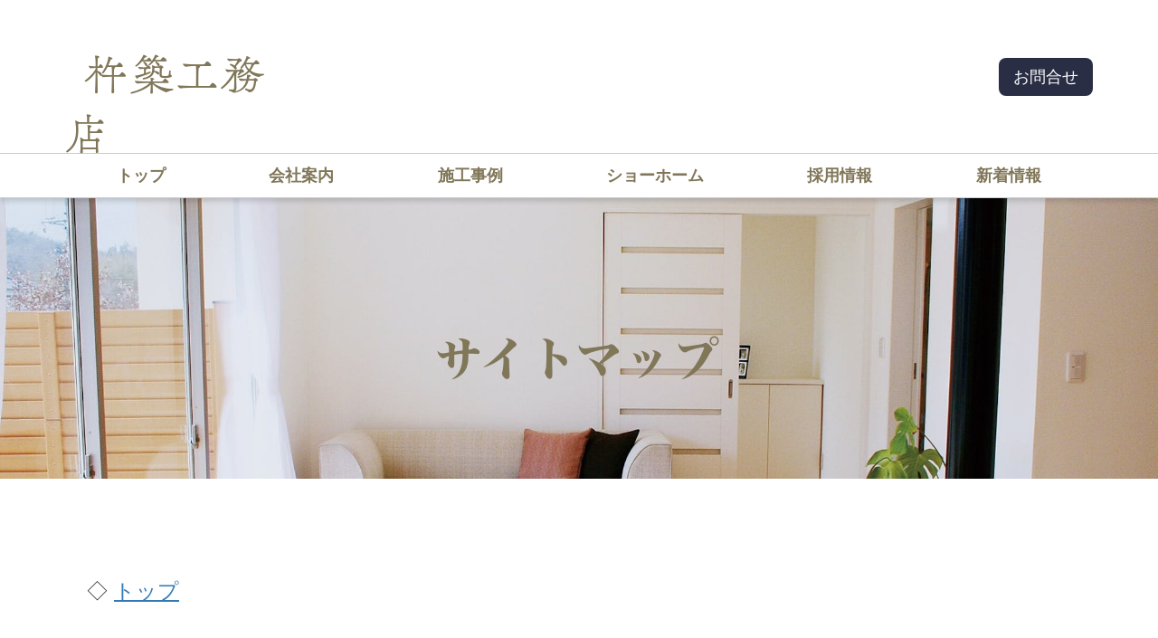

--- FILE ---
content_type: text/html; charset=utf-8
request_url: https://saipon.jp/h/ZNYRSWc0/aJdsUdVN
body_size: 12853
content:
<!doctype html>
<html data-n-head-ssr lang="ja" data-n-head="%7B%22lang%22:%7B%22ssr%22:%22ja%22%7D%7D">
  <head >
    <title>サイトマップ｜杵築工務店 ○○市の建築施工会社・木の家づくり</title><meta data-n-head="ssr" charset="utf-8"><meta data-n-head="ssr" name="viewport" content="width=device-width, initial-scale=1"><meta data-n-head="ssr" name="description" content="杵築工務店 ○○市の建築施工会社・木の家づくりのサイトマップページです。"><meta data-n-head="ssr" name="keywords" content="杵築工務店 ○○市の建築施工会社・木の家づくり,サイトマップ,"><link data-n-head="ssr" rel="preconnect dns-prefetch" href="//polyfill-fastly.net"><link data-n-head="ssr" rel="preconnect dns-prefetch" href="//webfont.fontplus.jp"><link data-n-head="ssr" rel="preconnect dns-prefetch" href="//expt.freetls.fastly.net"><link data-n-head="ssr" rel="preconnect dns-prefetch" href="//expt-pic.imgix.net"><link data-n-head="ssr" rel="preconnect dns-prefetch" href="//expa-site-image.imgix.net"><link data-n-head="ssr" rel="preconnect dns-prefetch" href="//www.google-analytics.com"><link data-n-head="ssr" rel="preconnect dns-prefetch" href="//www.googletagmanager.com"><link data-n-head="ssr" rel="stylesheet" href="https://cdn.plyr.io/3.7.8/plyr.css"><link data-n-head="ssr" rel="preload" href="https://expa-site-image.imgix.net/88760/123685/1b935035" as="image"><link data-n-head="ssr" rel="icon" href="https://expt-web-img.imgix.net/ico/saipon/favicon.ico"><link data-n-head="ssr" rel="apple-touch-icon" sizes="180x180" href="https://expt-web-img.imgix.net/ico/saipon/apple-touch-icon.png"><script data-n-head="ssr" src="https://polyfill-fastly.net/v3/polyfill.min.js?features=es5,es6,es7&flags=gated"></script><script data-n-head="ssr" src="https://token.ccps.jp/UpcTokenPaymentMini.js"></script><script data-n-head="ssr" src="https://exp-t.jp/web/20210705/js/ips_token.js??20250417"></script><script data-n-head="ssr" src="https://cdn.plyr.io/3.7.8/plyr.js"></script><script data-n-head="ssr" src="//www.googletagmanager.com/gtm.js?id=GTM-PXBSCNG&l=dataLayer" async></script><script data-n-head="ssr" src="//webfont.fontplus.jp/accessor/script/fontplus.js?WKuOQCi7bgQ%3D&aa=1&ab=2" defer></script><link rel="preload" href="https://8qeos8eh.user.webaccel.jp/expt-frontapp/fb91635fbbb33a662a5c37f23fe79f43067d4026/nsp/c755126.js" as="script"><link rel="preload" href="https://8qeos8eh.user.webaccel.jp/expt-frontapp/fb91635fbbb33a662a5c37f23fe79f43067d4026/nsp/f6a3768.js" as="script"><link rel="preload" href="https://8qeos8eh.user.webaccel.jp/expt-frontapp/fb91635fbbb33a662a5c37f23fe79f43067d4026/nsp/styles.css" as="style"><link rel="preload" href="https://8qeos8eh.user.webaccel.jp/expt-frontapp/fb91635fbbb33a662a5c37f23fe79f43067d4026/nsp/0a9cd6b.js" as="script"><link rel="preload" href="https://8qeos8eh.user.webaccel.jp/expt-frontapp/fb91635fbbb33a662a5c37f23fe79f43067d4026/nsp/app.css" as="style"><link rel="preload" href="https://8qeos8eh.user.webaccel.jp/expt-frontapp/fb91635fbbb33a662a5c37f23fe79f43067d4026/nsp/4010651.js" as="script"><link rel="stylesheet" href="https://8qeos8eh.user.webaccel.jp/expt-frontapp/fb91635fbbb33a662a5c37f23fe79f43067d4026/nsp/styles.css"><link rel="stylesheet" href="https://8qeos8eh.user.webaccel.jp/expt-frontapp/fb91635fbbb33a662a5c37f23fe79f43067d4026/nsp/app.css">
  </head>
  <body ontouchstart="" data-n-head="%7B%22ontouchstart%22:%7B%22ssr%22:%22%22%7D%7D">
    
    <noscript data-n-head="ssr" data-hid="gtm-noscript" data-pbody="true"><iframe src="//www.googletagmanager.com/ns.html?id=GTM-PXBSCNG&l=dataLayer" height="0" width="0" style="display:none;visibility:hidden"></iframe></noscript><div data-server-rendered="true" id="__nuxt"><!----><div id="__layout"><div><div style="padding:0px;"><div data-layer="p2page-root" data-label="p2SitePage" class="P2Page_d saipon-font-size-m saipon-theme-gray" style="font-family:FP-HiraginoUDSansStdN-W3;background-color:#ffffff;"><!----> <div data-layer="p2page-inner" class="P2Page_d__inner saipon-font-size-m page-layout-dynamic"><!----> <div id="ba_1" class="P2Block_res saipon-adjust-mt-0 saipon-adjust-mb-0 saipon-adjust-pt-0 saipon-adjust-pb-0 m_decorated z-2 u_P2Page_d contents-fill" style="background-color:#ffffff;"><div data-layer="contents-area" class="P2ContentsArea u_P2Page_d u_P2Block_res"><div id="" data-parts-type="space" class="P2Parts saipon-content-adjuster-inner pt-space u_P2Page_d u_P2Block_res" data-v-a0ec3678><div class="vertical-space-sm" data-v-a0ec3678></div> </div></div></div><div id="ba_1" class="fixed-block m_decorated relative u_P2Page_d z-header P2Block_header" style="background-color:#ffffff;"><div data-desc="only-pc" class="hidden-xs P2Block_header__inner-row-cascade u_P2Page_d"><div class="P2Block_header__container u_P2Page_d"><div class="P2Block_header__col-logo"><!----> <div class="P2Block_header__logo-text"><div id="" data-parts-type="headline" class="P2Parts saipon-content-adjuster-inner xs-horizontal-space pt-headline u_P2Page_d u_P2Block_res u_P2Block_hdr" style="color:#333;" data-v-a0ec3678><div class="saipon-headline headline-img-l-none headline-img-r-none brd-c-theme ma0 pd0" data-v-a0ec3678><div class="saipon-headline-content ma0 pd0"><div><div class="disp-f row" style="align-items:center;"><!----> <div class="text-box headline-text-box"><h1 class="saipon-text-container lh-0"><strong><span style="font-family:TsukuQMinSStd-L;"><span style="color: rgb(71, 185, 153);"><span class="saipon-f-heading-lg"><span style="letter-spacing: 0em;"><span style="line-height: 1.7;"> </span></span></span></span><span style="color:#807658;"><span class="saipon-f-heading-md"><span style="line-height:0.5;"><span style="letter-spacing: 0em;">杵築工務店</span></span></span></span></span></strong></h1></div> <!----></div></div></div> <!----></div> </div></div></div> <div class="P2Block_header__col-control"><div class="P2Block_header__socket-pagelink"><div id="" data-parts-type="pagelink" class="P2Parts saipon-content-adjuster-inner pt-pagelink_v2 u_P2Page_d u_P2Block_res m_pagelink-sub u_P2Block_hdr" data-v-a0ec3678><ul class="fw-b m_pagelink-sub-ul" style="min-height:28px;border-color:#ccc;" data-v-a0ec3678> <!----></ul> </div></div> <div class="P2Block_header__socket-button"><div id="" data-parts-type="button" class="P2Parts saipon-content-adjuster-inner pt-button text-center u_P2Page_d u_P2Block_res u_P2Block_hdr" data-v-a0ec3678><div class="saipon-btn_v2 saipon-deco_radius-lg saipon-btn-flat saipon-btn-icon-left-none saipon-btn-icon-right-none user-select-none" style="background-color:#2a2e45!important;" data-v-6b9c8b54 data-v-a0ec3678><div class="disp-f row" style="align-items:center;" data-v-6b9c8b54><!----> <div class="saipon-btn-icon-text" data-v-6b9c8b54><div class="saipon-text-container lh-normal" data-v-6b9c8b54><span style="font-family:FP-HiraMaruStdN-W8;"><span class="saipon-font-size-m"><i aria-hidden="true" class="fa fa-envelope"></i><span style="font-family:FP-HiraginoUDSansStdN-W3;"> お問合せ</span></span></span></div></div> <!----></div></div> </div></div> <!----> <!----></div></div></div> <div class="pt-g_tag u_P2Page_d u_P2Block_res P2Block_header__inner-row-cascade u_P2Page_d hidden-xs"><div class="P2Block_header__container u_P2Page_d"><div class="P2Block_header__col-fullwidth"><div class="P2Block_header__socket-pagelink"><div id="" data-parts-type="pagelink" class="P2Parts saipon-content-adjuster-inner pt-pagelink_v2 u_P2Page_d u_P2Block_res m_pagelink-fullwidth u_P2Block_hdr" style="color:#807658;font-family:FP-HiraginoUDSansStdN-W3;" data-v-a0ec3678><ul class="fw-b m_pagelink-fullwidth-ul" style="min-height:28px;border-color:#ccc;" data-v-a0ec3678><li class="m_pagelink-fullwidth-li" style="border-color:#ccc;"><!----> <a href="/h/ZNYRSWc0/ZNYRSWc0" target="_self" class="m_pagelink-fullwidth-a" style="border-color:#ccc;"><div class="saipon-text-container m_pagelink-fullwidth-btninner" style="font-family:FP-HiraginoUDSansStdN-W3;color:#807658;border-color:#ccc;">トップ</div></a></li><li class="m_pagelink-fullwidth-li" style="border-color:#ccc;"><!----> <a href="/h/ZNYRSWc0/4R2oBOBj" target="_self" class="m_pagelink-fullwidth-a" style="border-color:#ccc;"><div class="saipon-text-container m_pagelink-fullwidth-btninner" style="font-family:FP-HiraginoUDSansStdN-W3;color:#807658;border-color:#ccc;">会社案内</div></a></li><li class="m_pagelink-fullwidth-li" style="border-color:#ccc;"><!----> <a href="/h/ZNYRSWc0/TQlg5Ivg" target="_self" class="m_pagelink-fullwidth-a" style="border-color:#ccc;"><div class="saipon-text-container m_pagelink-fullwidth-btninner" style="font-family:FP-HiraginoUDSansStdN-W3;color:#807658;border-color:#ccc;">施工事例</div></a></li><li class="m_pagelink-fullwidth-li" style="border-color:#ccc;"><!----> <a href="/h/ZNYRSWc0/g86TT6ot" target="_self" class="m_pagelink-fullwidth-a" style="border-color:#ccc;"><div class="saipon-text-container m_pagelink-fullwidth-btninner" style="font-family:FP-HiraginoUDSansStdN-W3;color:#807658;border-color:#ccc;">ショーホーム</div></a></li><li class="m_pagelink-fullwidth-li" style="border-color:#ccc;"><!----> <a href="/h/ZNYRSWc0/TXy4eCEC" target="_self" class="m_pagelink-fullwidth-a" style="border-color:#ccc;"><div class="saipon-text-container m_pagelink-fullwidth-btninner" style="font-family:FP-HiraginoUDSansStdN-W3;color:#807658;border-color:#ccc;">採用情報</div></a></li><li class="m_pagelink-fullwidth-li" style="border-color:#ccc;"><!----> <a href="/h/ZNYRSWc0/dbcEeNYN" target="_self" class="m_pagelink-fullwidth-a" style="border-color:#ccc;"><div class="saipon-text-container m_pagelink-fullwidth-btninner" style="font-family:FP-HiraginoUDSansStdN-W3;color:#807658;border-color:#ccc;">新着情報</div></a></li> <!----></ul> </div></div></div></div></div> <div data-desc="only-sp" class="P2Block_header__inner-row-sp hidden-sm hidden-md hidden-lg u_P2Page_d"><div class="P2Block_header__container-sp u_P2Page_d"><div class="P2Block_header__col-logo"><!----> <div class="P2Block_header__logo-text-sp long-text"><div id="" data-parts-type="headline" class="P2Parts saipon-content-adjuster-inner xs-horizontal-space pt-headline u_P2Page_d u_P2Block_res u_P2Block_hdr" style="color:#333;" data-v-a0ec3678><div class="saipon-headline headline-img-l-none headline-img-r-none brd-c-theme ma0 pd0" data-v-a0ec3678><div class="saipon-headline-content ma0 pd0"><div><div class="disp-f row" style="align-items:center;"><!----> <div class="text-box headline-text-box"><h1 class="saipon-text-container lh-0"><strong><span style="font-family:TsukuQMinSStd-L;"><span style="color: rgb(71, 185, 153);"><span class="saipon-f-heading-lg"><span style="letter-spacing: 0em;"><span style="line-height: 1.7;"> </span></span></span></span><span style="color:#807658;"><span class="saipon-f-heading-md"><span style="line-height:0.5;"><span style="letter-spacing: 0em;">杵築工務店</span></span></span></span></span></strong></h1></div> <!----></div></div></div> <!----></div> </div></div></div> <div class="P2Block_header__col-control"><!----> <div class="P2Block_header__socket-burger-control"><div class="pagelink-burger-control"><svg aria-hidden="true" role="img" xmlns="http://www.w3.org/2000/svg" viewBox="0 0 512 512" class="img-flex" style="display:inline-block;font-size:inherit;height:32px;overflow:visible;vertical-align:-0.125em;"><path fill="currentColor" d="M498.286,105.143H13.714A13.715,13.715,0,0,1,0,91.429V54.857A13.715,13.715,0,0,1,13.714,41.143H498.286A13.715,13.715,0,0,1,512,54.857V91.429A13.715,13.715,0,0,1,498.286,105.143Zm0,182.857H13.714A13.715,13.715,0,0,1,0,274.286V237.714A13.715,13.715,0,0,1,13.714,224H498.286A13.715,13.715,0,0,1,512,237.714v36.572A13.715,13.715,0,0,1,498.286,288Zm0,182.857H13.714A13.715,13.715,0,0,1,0,457.143V420.571a13.715,13.715,0,0,1,13.714-13.714H498.286A13.715,13.715,0,0,1,512,420.571v36.572A13.715,13.715,0,0,1,498.286,470.857Z"></path><rect fill="none" width="512" height="512"></rect></svg></div></div></div></div></div> <!----> <div data-desc="only-sp" class="P2Block_header__inner-row-burgerFoundation hidden-sm hidden-md hidden-lg u_P2Page_d"><div class="P2Block_header__container-burger u_P2Page_d"><div class="pt-g_tag u_P2Page_d u_P2Block_res P2Block_header__col-burger"><div class="P2Block_header__col-burger-inner"><div class="P2Block_header__socket-burger-pagelink"><div id="" data-parts-type="pagelink" class="P2Parts saipon-content-adjuster-inner pt-pagelink_v2 u_P2Page_d u_P2Block_res u_P2Block_hdr_burger" style="color:#807658;font-family:FP-HiraginoUDSansStdN-W3;" data-v-a0ec3678><ul class="fw-b m_pagelink-burger-bordered-ul" style="min-height:28px;border-color:#ccc;" data-v-a0ec3678><li class="m_pagelink-burger-bordered-li m_pagelink-deco-overlay" style="border-color:#ccc;"><div class="disp-f"><div class="flex-item-variable"><a href="/h/ZNYRSWc0/ZNYRSWc0" target="_self" class="m_pagelink-burger-bordered-a m_pagelink-deco-overlay" style="border-color:#ccc;"><div><div class="saipon-text-container disp-i-block m_pagelink-burger-bordered-btninner" style="font-family:FP-HiraginoUDSansStdN-W3;color:#807658;border-color:#ccc;">トップ</div></div> <!----></a></div> <!----></div> <ul class="pd0" style="background-color:#ffffff!important;"></ul></li><li class="m_pagelink-burger-bordered-li m_pagelink-deco-overlay" style="border-color:#ccc;"><div class="disp-f"><div class="flex-item-variable"><a href="/h/ZNYRSWc0/4R2oBOBj" target="_self" class="m_pagelink-burger-bordered-a m_pagelink-deco-overlay" style="border-color:#ccc;"><div><div class="saipon-text-container disp-i-block m_pagelink-burger-bordered-btninner" style="font-family:FP-HiraginoUDSansStdN-W3;color:#807658;border-color:#ccc;">会社案内</div></div> <!----></a></div> <!----></div> <ul class="pd0" style="background-color:#ffffff!important;"></ul></li><li class="m_pagelink-burger-bordered-li m_pagelink-deco-overlay" style="border-color:#ccc;"><div class="disp-f"><div class="flex-item-variable"><a href="/h/ZNYRSWc0/TQlg5Ivg" target="_self" class="m_pagelink-burger-bordered-a m_pagelink-deco-overlay" style="border-color:#ccc;"><div><div class="saipon-text-container disp-i-block m_pagelink-burger-bordered-btninner" style="font-family:FP-HiraginoUDSansStdN-W3;color:#807658;border-color:#ccc;">施工事例</div></div> <!----></a></div> <!----></div> <ul class="pd0" style="background-color:#ffffff!important;"></ul></li><li class="m_pagelink-burger-bordered-li m_pagelink-deco-overlay" style="border-color:#ccc;"><div class="disp-f"><div class="flex-item-variable"><a href="/h/ZNYRSWc0/g86TT6ot" target="_self" class="m_pagelink-burger-bordered-a m_pagelink-deco-overlay" style="border-color:#ccc;"><div><div class="saipon-text-container disp-i-block m_pagelink-burger-bordered-btninner" style="font-family:FP-HiraginoUDSansStdN-W3;color:#807658;border-color:#ccc;">ショーホーム</div></div> <!----></a></div> <!----></div> <ul class="pd0" style="background-color:#ffffff!important;"></ul></li><li class="m_pagelink-burger-bordered-li m_pagelink-deco-overlay" style="border-color:#ccc;"><div class="disp-f"><div class="flex-item-variable"><a href="/h/ZNYRSWc0/TXy4eCEC" target="_self" class="m_pagelink-burger-bordered-a m_pagelink-deco-overlay" style="border-color:#ccc;"><div><div class="saipon-text-container disp-i-block m_pagelink-burger-bordered-btninner" style="font-family:FP-HiraginoUDSansStdN-W3;color:#807658;border-color:#ccc;">採用情報</div></div> <!----></a></div> <!----></div> <ul class="pd0" style="background-color:#ffffff!important;"></ul></li><li class="m_pagelink-burger-bordered-li m_pagelink-deco-overlay" style="border-color:#ccc;"><div class="disp-f"><div class="flex-item-variable"><a href="/h/ZNYRSWc0/dbcEeNYN" target="_self" class="m_pagelink-burger-bordered-a m_pagelink-deco-overlay" style="border-color:#ccc;"><div><div class="saipon-text-container disp-i-block m_pagelink-burger-bordered-btninner" style="font-family:FP-HiraginoUDSansStdN-W3;color:#807658;border-color:#ccc;">新着情報</div></div> <!----></a></div> <!----></div> <ul class="pd0" style="background-color:#ffffff!important;"></ul></li> <!----></ul> </div></div> <!----> <div class="P2Block_header__socket-burger-button"><div id="" data-parts-type="button" class="P2Parts saipon-content-adjuster-inner pt-button text-center u_P2Page_d u_P2Block_res u_P2Block_hdr_burger" data-v-a0ec3678><div class="saipon-btn_v2 saipon-deco_radius-lg saipon-btn-flat saipon-btn-icon-left-none saipon-btn-icon-right-none user-select-none saipon-btn-justify-ptwidth" style="background-color:#2a2e45!important;" data-v-6b9c8b54 data-v-a0ec3678><div class="disp-f row" style="align-items:center;" data-v-6b9c8b54><!----> <div class="saipon-btn-icon-text" data-v-6b9c8b54><div class="saipon-text-container lh-normal" data-v-6b9c8b54><span style="font-family:FP-HiraMaruStdN-W8;"><span class="saipon-font-size-m"><i aria-hidden="true" class="fa fa-envelope"></i><span style="font-family:FP-HiraginoUDSansStdN-W3;"> お問合せ</span></span></span></div></div> <!----></div></div> </div></div> <!----> <!----></div></div></div></div></div><div id="ba_3" class="P2Block_res saipon-adjust-mt-0 saipon-adjust-mb-0 saipon-adjust-pt-0 saipon-adjust-pb-0 m_decorated z-2 u_P2Page_d contents-fill" style="background-color:#ffffff;"><div data-layer="contents-area" class="P2ContentsArea u_P2Page_d u_P2Block_res"><div id="" data-parts-type="space" class="P2Parts saipon-content-adjuster-inner pt-space u_P2Page_d u_P2Block_res" data-v-a0ec3678><div class="vertical-space-sm" data-v-a0ec3678></div> </div></div></div><div id="ba_4" class="P2Block_res layout-simple background-layout-scale-scroll m_decorated z-2 u_P2Page_d contents-fill" style="background-image:url(&quot;https://expa-site-image.imgix.net/88760/123685/1b935035&quot;);"><div data-layer="contents-area" class="P2ContentsArea u_P2Page_d u_P2Block_res"><div data-layer="container" class="P2Container pt-bp_tag img-box-lg u_P2Page_d u_P2Block_res u_P2Block--m_decorated w100per self-stretch"><div id="" data-parts-type="tag" class="P2Parts saipon-content-adjuster-inner c-theme header-m vertical-space pt-text u_P2Page_d u_P2Block_res m_first_parts m_last_parts m_container_last_child" data-v-a0ec3678><div class="saipon-text-container lh-0" data-v-a0ec3678><span style="line-height:1.4"><div style="text-align:left;"><span style="color:#736357;"><span style="font-family: FP-HiraMinStdN-W8;"><span class="saipon-font-size-2l"></span></span></span><br>
&nbsp;</div>

<div style="text-align:center;"><span style="color:#807658;"><span style="letter-spacing:0.2em;"><span class="saipon-font-size-3l"><span style="font-family: FP-HiraMinStdN-W8;">サイトマップ</span></span></span></span></div>
</span></div> </div></div><div data-layer="container" class="P2Container pt-bp_tag img-box-lg u_P2Page_d u_P2Block_res u_P2Block--m_decorated w100per self-stretch"></div></div></div><div id="ba_5" class="P2Block_res saipon-adjust-mt-0 saipon-adjust-mb-0 saipon-adjust-pt-0 saipon-adjust-pb-0 z-2 u_P2Page_d contents-fill"><div data-layer="contents-area" class="P2ContentsArea u_P2Page_d u_P2Block_res"><div id="" data-parts-type="space" class="P2Parts saipon-content-adjuster-inner pt-space u_P2Page_d u_P2Block_res" data-v-a0ec3678><div class="vertical-space-md" data-v-a0ec3678></div> </div></div></div><div id="ba_6" class="P2Block_res saipon-adjust-pt-32 saipon-adjust-pb-32 z-2 u_P2Page_d contents-fill"><div data-layer="contents-area" class="P2ContentsArea u_P2Page_d u_P2Block_res"><div id="" data-parts-type="tag" class="P2Parts saipon-content-adjuster-inner pt-text u_P2Page_d u_P2Block_res" data-v-a0ec3678><div class="saipon-text-container lh-0" data-v-a0ec3678><span style="line-height:1.4"><div style="text-align:left;"><span style="line-height:1.8;"><span class="saipon-f-lg"><span style="color:#3482bb;"></span><span style="color:#3482bb;"></span>◇ <u><span style="color:#3482bb;"><a href="https://saipon.jp/s/ZNYRSWc0"><span style="line-height:1.8;"><span class="saipon-f-lg">トップ<span class="saipon-font-size-m"></span><span class="saipon-font-size-m"></span><span class="saipon-font-size-m"></span><span class="saipon-font-size-m"></span><span class="saipon-font-size-m"></span><span class="saipon-font-size-m"></span><span class="saipon-font-size-m"></span><span class="saipon-font-size-m"></span><span class="saipon-font-size-m"></span><span class="saipon-font-size-m"></span><span class="saipon-font-size-m"></span><span class="saipon-font-size-m"></span><span class="saipon-font-size-m"></span><span class="saipon-font-size-m"></span><span class="saipon-font-size-m"></span><span class="saipon-font-size-m"></span><span class="saipon-font-size-m"></span><span class="saipon-font-size-m"></span><span class="saipon-font-size-m"></span><span class="saipon-font-size-m"></span><span class="saipon-font-size-m"></span><span class="saipon-font-size-m"></span><span class="saipon-font-size-m"></span></span></span></a></span></u><br>
<br>
◇ <u><span style="color:#3482bb;"><a href="https://saipon.jp/s/4R2oBOBj"><span style="line-height:1.8;"><span class="saipon-f-lg">会社案内</span></span></a></span></u><br>
<br>
◇ <u><span style="color:#3482bb;"><a href="https://saipon.jp/s/TQlg5Ivg"><span style="line-height:1.8;"><span class="saipon-f-lg">施工事例</span></span></a></span></u><br>
<br>
◇ <u><span style="color:#3482bb;"><a href="https://saipon.jp/s/g86TT6ot"><span style="line-height:1.8;"><span class="saipon-f-lg">ショーホーム</span></span></a></span></u><br>
<br>
◇ <u><span style="color:#3482bb;"><a href="https://saipon.jp/s/TXy4eCEC"><span style="line-height:1.8;"><span class="saipon-f-lg">採用情報</span></span></a></span></u><br>
<br>
&nbsp;&nbsp;&nbsp; ・ <u><span style="color:#3482bb;"><a href="https://saipon.jp/s/iKW6YFNh"><span style="line-height:1.8;"><span class="saipon-f-lg">杵築工務店での仕事：建築施工</span></span></a></span></u><br>
<br>
&nbsp;&nbsp;&nbsp; ・ <u><span style="color:#3482bb;"><a href="https://saipon.jp/s/c4U3LIlj"><span style="line-height:1.8;"><span class="saipon-f-lg">杵築工務店での仕事：営業</span></span></a></span></u><br>
<br>
&nbsp;&nbsp;&nbsp; ・ <u><span style="color:#3482bb;"><a href="https://saipon.jp/s/K4gdBwAi"><span style="line-height:1.8;"><span class="saipon-f-lg">杵築工務店で働く人々</span></span></a></span></u><br>
<br>
&nbsp;&nbsp;&nbsp; ・ <u><span style="color:#3482bb;"><a href="https://saipon.jp/s/n16B3JLF"><span style="line-height:1.8;"><span class="saipon-f-lg">募集要項</span></span></a></span></u><br>
<br>
◇ <u><span style="color:#3482bb;"><a href="https://saipon.jp/s/dbcEeNYN"><span style="line-height:1.8;"><span class="saipon-f-lg">新着情報</span></span></a></span></u><br>
<br>
◇ <u><span style="color:#3482bb;"><a href="https://saipon.jp/s/zmOpPq4o"><span style="line-height:1.8;"><span class="saipon-f-lg">プライバシーポリシー</span></span></a></span></u></span></span></div>
</span></div> </div></div></div><div id="ba_7" class="P2Block_res saipon-adjust-mt-0 saipon-adjust-mb-0 saipon-adjust-pt-0 saipon-adjust-pb-0 z-2 u_P2Page_d contents-fill"><div data-layer="contents-area" class="P2ContentsArea u_P2Page_d u_P2Block_res"><div id="" data-parts-type="space" class="P2Parts saipon-content-adjuster-inner pt-space u_P2Page_d u_P2Block_res" data-v-a0ec3678><div class="vertical-space-md" data-v-a0ec3678></div> </div></div></div><div id="ba_8" class="P2Block_res m_decorated z-2 u_P2Page_d contents-fill" style="background-color:#b3ac91;"><div data-layer="headline-container" class="P2Container_headline pt-bp_tag u_P2Page_d u_P2Block_res u_P2Block--m_decorated u_P2Block--m_contents-fill"><div data-layer="box-headline" class="P2Box_headline u_P2Page_d u_P2Block_res u_P2Block--m_decorated"><div id="" data-parts-type="headline" class="P2Parts saipon-content-adjuster-inner pt-headline u_P2Page_d u_P2Block_res u_P2Box-headline" data-v-a0ec3678><div class="saipon-headline headline-img-l-none headline-img-r-none brd-c-theme ma0 pd0" data-v-a0ec3678><div class="saipon-headline-content ma0 pd0"><div><div class="disp-f row" style="align-items:center;"><!----> <div class="text-box headline-text-box"><h2 class="saipon-text-container lh-0"><span style="line-height:1.4"><div style="text-align:center;"><strong><span class="saipon-font-size-2l">お問合せ・ご相談窓口</span></strong><span class="saipon-font-size-2l"></span></div>
</span></h2></div> <!----></div></div></div> <!----></div> </div></div></div><div data-layer="contents-area" class="P2ContentsArea u_P2Page_d u_P2Block_res"><div data-layer="container" class="P2Container pt-bp_tag list-float list-reverse img-box-md u_P2Page_d u_P2Block_res u_P2Block--m_decorated w100per self-stretch"><div data-layer="img-box" class="P2Box_img u_P2Page_d u_P2Block_res u_P2Container--m_list-reverse u_P2Container--m_list-float"><div id="" data-parts-type="image" class="P2Parts saipon-content-adjuster-inner vertical-space z-1 pt-image u_P2Page_d u_P2Block_res u_P2Box-img u_P2Container--m_list-float m_first_parts m_last_parts" data-v-a0ec3678><span data-v-a0ec3678><div><picture><source media="(max-width: 480px)" srcset="https://expa-site-image.imgix.net/88358/123685/e3e66fc7?fit=max&amp;w=375 1x, https://expa-site-image.imgix.net/88358/123685/e3e66fc7?fit=max&amp;w=750 2x, https://expa-site-image.imgix.net/88358/123685/e3e66fc7?fit=max&amp;w=1125 3x"> <source media="(max-width: 767px)" srcset="https://expa-site-image.imgix.net/88358/123685/e3e66fc7?fit=max&amp;w=667 1x, https://expa-site-image.imgix.net/88358/123685/e3e66fc7?fit=max&amp;w=1334 2x, https://expa-site-image.imgix.net/88358/123685/e3e66fc7?fit=max&amp;w=2000 3x"> <source media="(min-width: 768px)" srcset="https://expa-site-image.imgix.net/88358/123685/e3e66fc7?fit=max&amp;w=1200 1x, https://expa-site-image.imgix.net/88358/123685/e3e66fc7?fit=max&amp;w=2400 2x"> <img src="https://expa-site-image.imgix.net/88358/123685/e3e66fc7" alt="" class="img-flex"></picture></div></span> </div></div><div data-layer="text-box" class="P2Box_text u_P2Page_d u_P2Block_res u_P2Container--m_list-reverse u_P2Container--m_list-float m_container_last_child"><div id="" data-parts-type="tag" class="P2Parts saipon-content-adjuster-inner vertical-space pt-text u_P2Page_d u_P2Block_res u_P2Box-text u_P2Container--m_list-float m_first_parts m_last_parts" data-v-a0ec3678><div class="saipon-text-container lh-0" data-v-a0ec3678><span style="line-height:1.4"><span style="color:#ffffff;"><span style="line-height: 2;"><span class="saipon-font-size-m"><span class="saipon-font-size-2l">TEL ： 000-0000-0000</span><br>
<br>
<span style="color:#ffffff;"><span style="line-height: 2;"><span class="saipon-font-size-m">この文章はダミーテキストです。</span></span></span>テキストをクリックすることで編集が可能です。フォントの太さやサイズ変更、カラー変更もできます。左揃え、中央揃え、右揃えなどの位置調整もできますので、サイトに合わせて変更してください。また、テキストにリンクを貼ることもできます。</span></span></span></span></div> </div></div></div></div></div><div id="ba_9" class="P2Block_res saipon-adjust-pt-32 saipon-adjust-pb-32 m_decorated z-2 u_P2Page_d contents-fill" style="background-color:#b3ac91;"><div data-layer="contents-area" class="P2ContentsArea u_P2Page_d u_P2Block_res"><div data-layer="container" class="P2Container pt-bp_tag layout-column u_P2Page_d u_P2Block_res u_P2Block--m_decorated w100per self-stretch"><div id="" data-parts-type="button" class="P2Parts saipon-content-adjuster-inner saipon-btn-icon-left-none saipon-btn-icon-right-none pt-button text-center m_decorated u_P2Page_d u_P2Block_res m_first_parts m_last_parts m_container_last_child" data-v-a0ec3678><div class="saipon-btn_v2 saipon-deco_radius-lg saipon-btn-icon-left-none saipon-btn-icon-right-none saipon-btn-flat user-select-none" style="background-color:rgba(204, 204, 204, 1)!important;" data-v-6b9c8b54 data-v-a0ec3678><div class="disp-f row" style="align-items:center;" data-v-6b9c8b54><!----> <div class="saipon-btn-icon-text" data-v-6b9c8b54><div class="saipon-text-container lh-0" data-v-6b9c8b54><span style="line-height:1.4"><strong><span class="saipon-font-size-m"><span style="line-height:2.0;"><i class="fa fa-envelope" aria-hidden="true"></i> メールでのお問合せ・ご相談</span></span></strong></span></div></div> <!----></div></div> </div></div></div></div><div id="ba_10" class="P2Block_res saipon-adjust-mt-0 saipon-adjust-mb-0 saipon-adjust-pt-0 saipon-adjust-pb-0 m_decorated z-2 u_P2Page_d contents-fill" style="background-color:#b3ac91;"><div data-layer="contents-area" class="P2ContentsArea u_P2Page_d u_P2Block_res"><div id="" data-parts-type="space" class="P2Parts saipon-content-adjuster-inner pt-space u_P2Page_d u_P2Block_res" data-v-a0ec3678><div class="vertical-space-sm" data-v-a0ec3678></div> </div></div></div><div id="ba_11" class="P2Block_res layout-simple background-layout-scale-fixed m_decorated z-2 u_P2Page_d contents-fill"><div data-layer="contents-area" class="P2ContentsArea u_P2Page_d u_P2Block_res"><div data-layer="container" class="P2Container pt-bp_tag img-box-lg u_P2Page_d u_P2Block_res u_P2Block--m_decorated w100per self-stretch"><div id="" data-parts-type="tag" class="P2Parts saipon-content-adjuster-inner c-theme header-m vertical-space pt-text u_P2Page_d u_P2Block_res m_first_parts m_last_parts m_container_last_child" data-v-a0ec3678><div class="saipon-text-container lh-0" data-v-a0ec3678><span style="line-height:1.4"><span class="saipon-font-size-2l"></span><br>
<br>
<br>
<br>
<br>
<br>
&nbsp;</span></div> </div></div><div data-layer="container" class="P2Container pt-bp_tag img-box-lg u_P2Page_d u_P2Block_res u_P2Block--m_decorated w100per self-stretch"></div></div></div><div id="ba_12" class="P2Block_res saipon-adjust-mt-0 saipon-adjust-mb-0 saipon-adjust-pt-0 saipon-adjust-pb-0 m_decorated z-2 u_P2Page_d contents-fill" style="background-color:#b3ac91;"><div data-layer="contents-area" class="P2ContentsArea u_P2Page_d u_P2Block_res"><div id="" data-parts-type="space" class="P2Parts saipon-content-adjuster-inner pt-space u_P2Page_d u_P2Block_res" data-v-a0ec3678><div class="vertical-space-sm" data-v-a0ec3678></div> </div></div></div><div id="ba_1" class="edtr_base_innerContent_box pd0 P2Block_res m_decorated z-2 u_P2Page_d" style="background-color:#b3ac91;"><div class="bc-single container-fluid container-grid"><div class="container-fluid xs-1-container pd0"><footer class="saipon-footer"><div class="saipon-footer-inner"><div class="saipon-footer-menu"><div id="" data-parts-type="pagelink" class="P2Parts saipon-content-adjuster-inner pt-pagelink u_P2Page_d u_P2Block_res" style="color:#ffffff;font-family:FP-HiraginoUDSansStdN-W3;" data-v-a0ec3678><div class="saipon-footer-menu-list saipon-font-size-m" data-v-a0ec3678><ul style="flex: 0 1 auto;"><li style="border-color:#555;"><a href="/h/ZNYRSWc0/zmOpPq4o" target="_self"><div class="btn-decorate saipon-text-container">プライバシーポリシー</div></a></li><li style="border-color:#555;"><a href="/h/ZNYRSWc0/aJdsUdVN" target="_self"><div class="btn-decorate saipon-text-container">サイトマップ</div></a></li> <!----></ul></div> </div></div> <div class="saipon-footer-logo"><!----></div> <div class="saipon-footer-copy"><!----></div></div></footer></div></div></div><div id="ba_14" class="P2Block_res saipon-adjust-pt-32 saipon-adjust-pb-32 m_decorated z-2 u_P2Page_d contents-fill" style="background-color:#b3ac91;"><div data-layer="contents-area" class="P2ContentsArea u_P2Page_d u_P2Block_res"><div id="" data-parts-type="tag" class="P2Parts saipon-content-adjuster-inner pt-text u_P2Page_d u_P2Block_res" data-v-a0ec3678><div class="saipon-text-container lh-0" data-v-a0ec3678><span style="line-height:1.4"><div style="text-align: center;"><span style="line-height:2.0;"><span style="color: rgb(255, 255, 255);"><span class="saipon-f-md"><span class="saipon-f-heading-md"><span style="font-family:TsukuQMinSStd-L;">杵築工務店</span></span><br>
〒000-0000<br>
○○県○○市○○○○７－7－7<br>
TEL : 000-0000-0000</span></span></span></div>
</span></div> </div></div></div><div id="ba_15" class="P2Block_res saipon-adjust-pt-32 saipon-adjust-pb-32 m_decorated z-2 u_P2Page_d contents-fill" style="background-color:#b3ac91;"><div data-layer="contents-area" class="P2ContentsArea u_P2Page_d u_P2Block_res"><div data-layer="container" class="P2Container pt-bp_tag layout-column u_P2Page_d u_P2Block_res u_P2Block--m_decorated w100per self-stretch"><div id="" data-parts-type="button" class="P2Parts saipon-content-adjuster-inner saipon-btn-icon-left-none saipon-btn-icon-right-none pt-button text-center m_decorated u_P2Page_d u_P2Block_res m_first_parts m_last_parts m_container_last_child" data-v-a0ec3678><div class="saipon-btn_v2 saipon-deco_radius-lg saipon-btn-icon-left-none saipon-btn-icon-right-none saipon-btn-flat user-select-none" style="background-color:rgba(204, 204, 204, 1)!important;" data-v-6b9c8b54 data-v-a0ec3678><div class="disp-f row" style="align-items:center;" data-v-6b9c8b54><!----> <div class="saipon-btn-icon-text" data-v-6b9c8b54><div class="saipon-text-container lh-0" data-v-6b9c8b54><span style="line-height:1.4"><strong><span class="saipon-font-size-l"><span style="font-family:FP-HiraginoUDSansStdN-W3;"><span class="saipon-font-size-m"><i class="fa fa-user" aria-hidden="true"></i> Blog</span></span></span></strong></span></div></div> <!----></div></div> </div></div></div></div><div id="ba_16" class="P2Block_res saipon-adjust-pt-32 saipon-adjust-pb-32 m_decorated z-2 u_P2Page_d contents-fill" style="background-color:#b3ac91;"><div data-layer="contents-area" class="P2ContentsArea u_P2Page_d u_P2Block_res"><div data-layer="container" class="P2Container pt-bp_tag layout-column u_P2Page_d u_P2Block_res u_P2Block--m_decorated w100per self-stretch"><div id="" data-parts-type="button" class="P2Parts saipon-content-adjuster-inner saipon-btn-icon-left-none saipon-btn-icon-right-none pt-button text-center m_decorated u_P2Page_d u_P2Block_res m_first_parts m_last_parts m_container_last_child" data-v-a0ec3678><div class="saipon-btn_v2 saipon-deco_radius-lg saipon-btn-icon-left-none saipon-btn-icon-right-none saipon-btn-flat user-select-none" style="background-color:rgba(204, 204, 204, 1)!important;" data-v-6b9c8b54 data-v-a0ec3678><div class="disp-f row" style="align-items:center;" data-v-6b9c8b54><!----> <div class="saipon-btn-icon-text" data-v-6b9c8b54><div class="saipon-text-container lh-0" data-v-6b9c8b54><span style="line-height:1.4"><strong><span class="saipon-font-size-l"><svg aria-hidden="true" role="img" xmlns="http://www.w3.org/2000/svg" viewBox="0 0 512 512" style="display: inline-block; font-size: inherit; height: 1em; overflow: visible; vertical-align: -0.125em;"><path fill="currentColor" d="M28.322,0a27.364,27.364,0,0,0-20,8.32,27.364,27.364,0,0,0-8.32,20V483.678a27.364,27.364,0,0,0,8.32,20,27.364,27.364,0,0,0,20,8.32H273.344V313.6H206.656V236.32h66.688V179.2A100.768,100.768,0,0,1,300.512,104a98.909,98.909,0,0,1,72.479-26.655,449.873,449.873,0,0,1,59.327,2.976v69.023l-40.639.32a38.877,38.877,0,0,0-30.528,9.344,42.719,42.719,0,0,0-7.808,28V236.32h76.319l-9.983,77.28H353.343V512H483.678A28.416,28.416,0,0,0,512,483.678V28.322a27.364,27.364,0,0,0-8.32-20,27.364,27.364,0,0,0-20-8.32Z"></path></svg><span class="saipon-font-size-m"><span style="font-family:FP-HiraginoUDSansStdN-W3;"> Facebookページ</span></span></span></strong></span></div></div> <!----></div></div> </div></div></div></div><div id="ba_17" class="P2Block_res saipon-adjust-pt-32 saipon-adjust-pb-32 m_decorated z-2 u_P2Page_d contents-fill" style="background-color:#b3ac91;"><div data-layer="contents-area" class="P2ContentsArea u_P2Page_d u_P2Block_res"><div data-layer="container" class="P2Container pt-bp_tag layout-column u_P2Page_d u_P2Block_res u_P2Block--m_decorated w100per self-stretch"><div id="" data-parts-type="button" class="P2Parts saipon-content-adjuster-inner saipon-btn-icon-left-none saipon-btn-icon-right-none pt-button text-center m_decorated u_P2Page_d u_P2Block_res m_first_parts m_last_parts m_container_last_child" data-v-a0ec3678><div class="saipon-btn_v2 saipon-deco_radius-lg saipon-btn-icon-left-none saipon-btn-icon-right-none saipon-btn-flat user-select-none" style="background-color:rgba(204, 204, 204, 1)!important;" data-v-6b9c8b54 data-v-a0ec3678><div class="disp-f row" style="align-items:center;" data-v-6b9c8b54><!----> <div class="saipon-btn-icon-text" data-v-6b9c8b54><div class="saipon-text-container lh-0" data-v-6b9c8b54><span style="line-height:1.4"><strong><span class="saipon-font-size-l"><svg aria-hidden="true" role="img" xmlns="http://www.w3.org/2000/svg" viewBox="0 0 512 512" style="display: inline-block; font-size: inherit; height: 1em; overflow: visible; vertical-align: -0.125em;"><path fill="currentColor" d="M391.667,197a88.951,88.951,0,0,1,.333,9,201.721,201.721,0,0,1-33.167,110.167,210.236,210.236,0,0,1-40.166,45.666q-23.334,19.834-56,31.667a203.967,203.967,0,0,1-70,11.833q-58,0-107.334-31.333A134.3,134.3,0,0,0,102,375q48.333,0,87-30a66.516,66.516,0,0,1-40.5-14,71.156,71.156,0,0,1-24.833-34.667,93.883,93.883,0,0,0,13,1.334,65.017,65.017,0,0,0,17-2.667q-24.335-4.666-41-24.167T96,226.333v-.666q17.667,8.333,33.333,8.666Q99,214,99,176a69.325,69.325,0,0,1,9.667-35.333,198.433,198.433,0,0,0,64,51.666A198.18,198.18,0,0,0,253.333,214a64.245,64.245,0,0,1-1.666-16q0-29,20.5-49.5t49.5-20.5q30.666,0,51,22a139.217,139.217,0,0,0,44.666-17q-8.333,25.666-31,39a148.32,148.32,0,0,0,40.334-11.333A136.063,136.063,0,0,1,391.667,197ZM483.833,28.167Q455.667,0,416,0H96Q56.334,0,28.167,28.167T0,96V416q0,39.666,28.167,67.833T96,512H416q39.666,0,67.833-28.167T512,416V96Q512,56.334,483.833,28.167Z"></path></svg><span style="font-family:FP-HiraginoUDSansStdN-W3;"><span class="saipon-font-size-m"> Twitter</span></span></span></strong></span></div></div> <!----></div></div> </div></div></div></div><div id="ba_18" class="P2Block_res saipon-adjust-pt-32 saipon-adjust-pb-32 m_decorated z-2 u_P2Page_d contents-fill" style="background-color:#b3ac91;"><div data-layer="contents-area" class="P2ContentsArea u_P2Page_d u_P2Block_res"><div data-layer="container" class="P2Container pt-bp_tag layout-column u_P2Page_d u_P2Block_res u_P2Block--m_decorated w100per self-stretch"><div id="" data-parts-type="button" class="P2Parts saipon-content-adjuster-inner saipon-btn-icon-left-none saipon-btn-icon-right-none pt-button text-center m_decorated u_P2Page_d u_P2Block_res m_first_parts m_last_parts m_container_last_child" data-v-a0ec3678><div class="saipon-btn_v2 saipon-deco_radius-lg saipon-btn-icon-left-none saipon-btn-icon-right-none saipon-btn-flat user-select-none" style="background-color:rgba(204, 204, 204, 1)!important;" data-v-6b9c8b54 data-v-a0ec3678><div class="disp-f row" style="align-items:center;" data-v-6b9c8b54><!----> <div class="saipon-btn-icon-text" data-v-6b9c8b54><div class="saipon-text-container lh-0" data-v-6b9c8b54><span style="line-height:1.4"><strong><span class="saipon-font-size-l"></span></strong><div class="icon-container"><strong> xmlns="http://www.w3.org/2000/svg" viewBox="0 0 512 512" style="display: inline-block; font-size: inherit; height: 1em; overflow: visible; vertical-align: -0.125em;"&gt;<path fill="currentColor" d="M316.32,316.32a85.216,85.216,0,0,1-120.514.126l-.126-.126a85.216,85.216,0,0,1-.126-120.514l.126-.126a85.216,85.216,0,0,1,120.514-.126l.126.126a85.216,85.216,0,0,1,.126,120.514Zm32.672-153.312A126.526,126.526,0,0,0,256,124.8,130.78,130.78,0,0,0,124.8,256,130.78,130.78,0,0,0,256,387.2,130.88,130.88,0,0,0,387.2,256.641c0-.214,0-.427,0-.641A126.526,126.526,0,0,0,348.992,163.008Zm65.344-65.344a30.656,30.656,0,1,0,8.992,21.716A30.656,30.656,0,0,0,414.336,97.664ZM281.6,45.824h35.2c8,0,18.72.448,32,1.024a262.886,262.886,0,0,1,34.336,3.2,135.284,135.284,0,0,1,23.84,6.144,87.681,87.681,0,0,1,48.7,48.8,135.284,135.284,0,0,1,6.144,23.84,262.886,262.886,0,0,1,3.2,34.336c.576,13.44.9,24.16,1.024,32s0,19.712,0,35.2v86.4c0,8.032-.448,18.72-1.024,32a262.886,262.886,0,0,1-3.2,34.336,135.284,135.284,0,0,1-6.144,23.84,87.68,87.68,0,0,1-48.672,48.672,135.284,135.284,0,0,1-23.84,6.144,262.886,262.886,0,0,1-34.336,3.2c-13.44.576-24.16.9-32,1.024s-19.712,0-35.2,0h-86.4c-8,0-18.72-.448-32-1.024a262.886,262.886,0,0,1-34.336-3.2,135.284,135.284,0,0,1-23.84-6.144A87.677,87.677,0,0,1,56.32,407.008a135.284,135.284,0,0,1-6.144-23.84,262.886,262.886,0,0,1-3.2-34.336c-.576-13.44-.9-24.16-1.024-32s0-19.712,0-35.2.192-23.936.192-25.6,0-10.048-.192-25.6,0-27.168,0-35.2.448-18.72,1.024-32a262.886,262.886,0,0,1,3.2-34.336,135.284,135.284,0,0,1,6.144-23.84A87.681,87.681,0,0,1,104.992,56.32a135.284,135.284,0,0,1,23.84-6.144,262.886,262.886,0,0,1,34.336-3.2c13.44-.576,24.16-.9,32-1.024s19.712,0,35.2,0l25.6.192ZM510.336,150.4A156.323,156.323,0,0,0,468.992,43.072,156.319,156.319,0,0,0,361.6,1.664Q332.352,0,256,0T150.4,1.664A156.32,156.32,0,0,0,43.008,43.008,156.32,156.32,0,0,0,1.664,150.4Q0,179.68,0,256T1.664,361.6A156.323,156.323,0,0,0,43.008,468.928,156.319,156.319,0,0,0,150.4,510.336Q179.68,512,256,512t105.6-1.664a156.323,156.323,0,0,0,107.328-41.344A156.319,156.319,0,0,0,510.336,361.6Q512,332.352,512,256T510.336,150.4Z"><span style="font-family:FP-HiraginoUDSansStdN-W3;"><span class="saipon-font-size-m"> Instagram</span></span></path></strong></div></span></div></div> <!----></div></div> </div></div></div></div><div id="ba_19" class="P2Block_res saipon-adjust-pt-32 saipon-adjust-pb-32 m_decorated z-2 u_P2Page_d contents-fill" style="background-color:#b3ac91;"><div data-layer="contents-area" class="P2ContentsArea u_P2Page_d u_P2Block_res"><div id="" data-parts-type="tag" class="P2Parts saipon-content-adjuster-inner pt-text u_P2Page_d u_P2Block_res" data-v-a0ec3678><div class="saipon-text-container lh-0" data-v-a0ec3678><span style="line-height:1.4"><div style="text-align: center;"><span style="font-family:FP-HiraginoUDSansStdN-W3;"><span class="saipon-f-md"><strong><span style="color: rgb(255, 255, 255);">Copyright © 2019&nbsp;</span><span style="color: rgb(255, 255, 255);"></span><span style="color: rgb(255, 255, 255);">杵築工務店</span><span style="color: rgb(255, 255, 255);"></span><span style="color: rgb(255, 255, 255);"> All Rights Reserved.</span></strong></span></span></div>
</span></div> </div></div></div> <!----> <svg width="0" height="0" class="svg-clippath"><clipPath id="clip01"><circle cx="32" cy="32" r="32" style="fill:none"></circle></clipPath></svg></div></div> <div class="expa-logo-banner position-fixed-top anim-dissapoint"><a href="https://saipon.jp/" target="_blank" style="display: block;"><img src="https://exp-t.jp/web/img/logo/saipon-logo-anime@1x.gif" srcset="https://exp-t.jp/web/img/logo/saipon-logo-anime@1x.gif 1x, https://exp-t.jp/web/img/logo/saipon-logo-anime@2x.gif 2x, https://exp-t.jp/web/img/logo/saipon-logo-anime@3x.gif 3x" width="70" alt class="expa-logo-banner-img"> <div class="expa-logo-banner-pop hidden-xs"></div></a></div></div></div></div></div><script>window.__NUXT__=(function(a,b,c,d,e,f,g,h,i,j,k,l,m,n,o,p,q,r,s,t,u,v,w,x,y,z,A,B,C,D,E,F,G,H,I,J,K,L,M,N,O,P,Q,R,S,T,U,V,W,X,Y,Z,_,$,aa,ab,ac,ad,ae,af,ag,ah,ai,aj,ak,al,am,an,ao,ap,aq,ar,as,at,au,av,aw,ax,ay,az,aA,aB,aC,aD,aE,aF,aG,aH,aI,aJ,aK,aL,aM,aN,aO,aP,aQ,aR,aS,aT,aU,aV,aW,aX,aY,aZ,a_,a$,ba,bb,bc,bd,be,bf,bg,bh){aA["background-color"]=M;bc["background-color"]=u;return {layout:aw,data:[{init:aw,info:{root:{class:["P2Page_d",ax,"saipon-theme-gray"],style:{"font-family":aa,"background-color":M}},inner:{class:["P2Page_d__inner",ax,"page-layout-dynamic",[]],style:{}}},blocks:[{type:ad,fixed:{flag:g,height:c},t:{root:{class:[l,S,T,U,V,k,m,b,n],style:{"background-color":M}}},anchor_no:e,children:[{type:o,class:[p,b,d],style:{},children:[{parts_type:W,parts_code:f,style:{},class:[h,i,X,b,d],ext:{},hidden:a,standard_design_flg:a,parts_body:{size:ae},type:j,editorId:15870535}]}],lazyBackgroundImage:c,schedule:c},{type:"header",fixed:{flag:g,height:c},t:{root:{class:[l,ay,k,az,ab,b],style:aA}},class:[ay,k,az,ab],style:aA,anchor_no:e,ext:{layout:{pc:"typeH",sp:"typeF"},burger:{mainLink:Y,subLink:g,mainButton:Y,subButton:g,subText:g}},children:[{block_component_type:aB,style:{},class:[aC,aD,N],children:[{parts_type:af,parts_code:al,style:{},class:[h,i,ab,am,b,d],ext:{},hidden:a,standard_design_flg:a,parts_body:{alt:f,src:"https:\u002F\u002Fexpa-site-image.imgix.net\u002F87050\u002F123685\u002Ffe801d94",img_class:"Img_header-logo"},type:j,editorId:15870536},{parts_type:aE,parts_code:aF,class:[h,i,aG,aH,b,d],style:{color:"#333"},ext:{},parts_body:{src:"https:\u002F\u002Fexpt-web-img.imgix.net\u002Fsite\u002Fpublic\u002Fnoimage.svg",text:"\u003Cstrong\u003E\u003Cspan style=\"font-family:TsukuQMinSStd-L;\"\u003E\u003Cspan style=\"color: rgb(71, 185, 153);\"\u003E\u003Cspan class=\"saipon-f-heading-lg\"\u003E\u003Cspan style=\"letter-spacing: 0em;\"\u003E\u003Cspan style=\"line-height: 1.7;\"\u003E \u003C\u002Fspan\u003E\u003C\u002Fspan\u003E\u003C\u002Fspan\u003E\u003C\u002Fspan\u003E\u003Cspan style=\"color:#807658;\"\u003E\u003Cspan class=\"saipon-f-heading-md\"\u003E\u003Cspan style=\"line-height:0.5;\"\u003E\u003Cspan style=\"letter-spacing: 0em;\"\u003E杵築工務店\u003C\u002Fspan\u003E\u003C\u002Fspan\u003E\u003C\u002Fspan\u003E\u003C\u002Fspan\u003E\u003C\u002Fspan\u003E\u003C\u002Fstrong\u003E",color_class:"theme",shape_class:f,img_class:f,tag:"h1"},hidden:a,standard_design_flg:a,children:[],type:j,editorId:15870537},{parts_type:O,parts_code:P,style:{},class:[h,i,Q,R,b,d],ext:{},hidden:a,standard_design_flg:a,parts_body:{is_blank:q,text:"\u003Cspan style=\"font-family:FP-HiraMaruStdN-W8;\"\u003E\u003Cspan class=\"saipon-font-size-m\"\u003E\u003Ci aria-hidden=\"true\" class=\"fa fa-envelope\"\u003E\u003C\u002Fi\u003E\u003Cspan style=\"font-family:FP-HiraginoUDSansStdN-W3;\"\u003E お問合せ\u003C\u002Fspan\u003E\u003C\u002Fspan\u003E\u003C\u002Fspan\u003E",url:f,color_class:aI,shape1:Z,shape2:"6"},buttonClass:[],buttonStyle:{},type:j,editorId:15870538},{parts_type:an,parts_code:aJ,style:{color:ao,"font-family":aa},class:[h,i,aK,b,d],ext:{pc:{line:{type:ap},text:{font:aa,color:ao},deco:{overlay:g,underline:g,linecoler:ag}},sp:{line:{type:"bordered"},text:{font:aa,color:ao},deco:{overlay:Y}}},hidden:a,standard_design_flg:a,parts_body:f,children:[{class:[],ext:{},hidden:e,parts_body:{is_blank:v,is_filelink:f,is_sitelink:q,sitefile_id:f,sitelink_code:a,text:aL,url:aM},parts_code:D,parts_type:E,standard_design_flg:a,style:{}},{class:[],ext:{},hidden:e,parts_body:{is_blank:v,is_filelink:f,is_sitelink:q,sitefile_id:f,sitelink_code:a,text:aN,url:aO},parts_code:D,parts_type:E,standard_design_flg:a,style:{}},{class:[],ext:{},hidden:e,parts_body:{is_blank:v,is_filelink:f,is_sitelink:q,sitefile_id:f,sitelink_code:a,text:aP,url:aQ},parts_code:D,parts_type:E,standard_design_flg:a,style:{}},{class:[],ext:{},hidden:e,parts_body:{is_blank:v,is_filelink:f,is_sitelink:q,sitefile_id:f,sitelink_code:a,text:aR,url:aS},parts_code:D,parts_type:E,standard_design_flg:a,style:{}},{class:[],ext:{},hidden:e,parts_body:{is_blank:v,is_filelink:f,is_sitelink:q,sitefile_id:f,sitelink_code:a,text:aT,url:aU},parts_code:D,parts_type:E,standard_design_flg:a,style:{}},{class:[],ext:{},hidden:e,parts_body:{is_blank:v,is_filelink:f,is_sitelink:q,sitefile_id:f,sitelink_code:a,text:aV,url:aW},parts_code:D,parts_type:E,standard_design_flg:a,style:{}}],type:j,editorId:15870539},{parts_type:O,parts_code:P,class:[h,i,r,Q,R,k,b,d],style:{},ext:{convert:{button:e}},parts_body:{color_class:f,shape1:"solid",text:"\u003Cspan class=\"saipon-font-size-m\"\u003E\u003Cspan style=\"line-height:1.4;\"\u003E\u003Cstrong\u003Eボタン\u003C\u002Fstrong\u003E\u003C\u002Fspan\u003E\u003C\u002Fspan\u003E",svg_right:{type:"arrow_r01",colors:[{offset:aX,color:M,opacity:e},{offset:aX,color:M,opacity:e}]}},hidden:a,standard_design_flg:a,children:[],buttonClass:["float-canceler",_,r],buttonStyle:{"background-color":$},type:j,editorId:15870540},{parts_type:F,parts_code:G,class:[h,i,N,H,b,d],style:{},ext:{},parts_body:"\u003Cspan class=\"saipon-font-size-s\"\u003E\u003Cspan style=\"line-height:1.5;\"\u003E\u003Cspan style=\"letter-spacing:0em;\"\u003Eお問い合わせはお気軽に\u003Cbr\u003E0120-XXXX-XXXX\u003C\u002Fspan\u003E\u003C\u002Fspan\u003E\u003C\u002Fspan\u003E",hidden:a,standard_design_flg:a,children:[],type:j,editorId:15870541},{children:[],class:[h,i,aK,b,d],ext:{pc:{line:{type:ap,color:ag},text:{font:f,color:aq},deco:{linecoler:ag,overlay:g,underline:g}},sp:{line:{type:ap,color:"#cccc"},text:{font:f,color:aq},deco:{linecoler:ag,overlay:Y,underline:g}},bg:{text:{align:f},chev:{reverse:g,color:aq}}},hidden:a,parts_type:an,parts_code:"sub_menu",parts_body:{},style:{},type:j,editorId:15870542},{type:ar,class:[as,b,d],style:{},children:[],editorId:15870543},{type:ar,class:[as,b,d],style:{},children:[],editorId:15870544},{type:ar,class:[as,b,d],style:{},children:[],editorId:15870545}]}],gclass:[b],lazyBackgroundImage:c,pagelist:[{page_name:aL,page_new_code:at,show_header_pagelink_flg:e,show_footer_pagelink_flg:a,page_view_flg:e,link:aM},{page_name:aN,page_new_code:"4R2oBOBj",show_header_pagelink_flg:e,show_footer_pagelink_flg:a,page_view_flg:e,link:aO},{page_name:aP,page_new_code:"TQlg5Ivg",show_header_pagelink_flg:e,show_footer_pagelink_flg:a,page_view_flg:e,link:aQ},{page_name:aR,page_new_code:"g86TT6ot",show_header_pagelink_flg:e,show_footer_pagelink_flg:a,page_view_flg:e,link:aS},{page_name:aT,page_new_code:"TXy4eCEC",show_header_pagelink_flg:e,show_footer_pagelink_flg:a,page_view_flg:e,link:aU},{page_name:aV,page_new_code:"dbcEeNYN",show_header_pagelink_flg:e,show_footer_pagelink_flg:a,page_view_flg:e,link:aW}]},{type:ad,fixed:{flag:g,height:c},t:{root:{class:[l,S,T,U,V,k,m,b,n],style:{"background-color":M}}},anchor_no:3,children:[{type:o,class:[p,b,d],style:{},children:[{parts_type:W,parts_code:f,style:{},class:[h,i,X,b,d],ext:{},hidden:a,standard_design_flg:a,parts_body:{size:ae},type:j,editorId:15870546}]}],lazyBackgroundImage:c,schedule:c},{type:I,fixed:{flag:g,height:c},t:{root:{class:[l,aY,"background-layout-scale-scroll",k,m,b,n],style:{"background-image":"url(\"https:\u002F\u002Fexpa-site-image.imgix.net\u002F88760\u002F123685\u002F1b935035\")"}}},anchor_no:4,children:[{type:o,class:[p,b,d],style:{},children:[{type:w,style:{},class:[x,t,ah,b,d,s,y,f,z],children:[{parts_type:F,parts_code:G,style:{},class:[h,i,aZ,a_,N,H,b,d,B,C,J],ext:{convert:{text_lh0:e}},hidden:a,standard_design_flg:a,parts_body:"\u003Cspan style=\"line-height:1.4\"\u003E\u003Cdiv style=\"text-align:left;\"\u003E\u003Cspan style=\"color:#736357;\"\u003E\u003Cspan style=\"font-family: FP-HiraMinStdN-W8;\"\u003E\u003Cspan class=\"saipon-font-size-2l\"\u003E\u003C\u002Fspan\u003E\u003C\u002Fspan\u003E\u003C\u002Fspan\u003E\u003Cbr\u003E\n&nbsp;\u003C\u002Fdiv\u003E\n\n\u003Cdiv style=\"text-align:center;\"\u003E\u003Cspan style=\"color:#807658;\"\u003E\u003Cspan style=\"letter-spacing:0.2em;\"\u003E\u003Cspan class=\"saipon-font-size-3l\"\u003E\u003Cspan style=\"font-family: FP-HiraMinStdN-W8;\"\u003Eサイトマップ\u003C\u002Fspan\u003E\u003C\u002Fspan\u003E\u003C\u002Fspan\u003E\u003C\u002Fspan\u003E\u003C\u002Fdiv\u003E\n\u003C\u002Fspan\u003E",children:[],type:j,editorId:15870547}],link:{enabled:g},lazyBackgroundImage:c},{type:w,style:{},class:[x,t,ah,b,d,s,y,f,z],children:[],link:{enabled:g},lazyBackgroundImage:c}]}],lazyBackgroundImage:c,schedule:c},{type:a$,fixed:{flag:g,height:c},t:{root:{class:[l,S,T,U,V,m,b,n],style:{}}},anchor_no:5,children:[{type:o,class:[p,b,d],style:{},children:[{parts_type:W,parts_code:f,style:{},class:[h,i,X,b,d],ext:{},hidden:a,standard_design_flg:a,parts_body:{size:ba},type:j,editorId:15870548}]}],lazyBackgroundImage:c,schedule:c},{type:"text_01_v2",fixed:{flag:g,height:c},t:{root:{class:[l,K,L,m,b,n],style:{}}},anchor_no:6,children:[{type:o,class:[p,b,d],style:{},children:[{parts_type:F,parts_code:G,style:{},class:[h,i,H,b,d],ext:{convert:{text_lh0:e}},hidden:a,standard_design_flg:a,parts_body:"\u003Cspan style=\"line-height:1.4\"\u003E\u003Cdiv style=\"text-align:left;\"\u003E\u003Cspan style=\"line-height:1.8;\"\u003E\u003Cspan class=\"saipon-f-lg\"\u003E\u003Cspan style=\"color:#3482bb;\"\u003E\u003C\u002Fspan\u003E\u003Cspan style=\"color:#3482bb;\"\u003E\u003C\u002Fspan\u003E◇ \u003Cu\u003E\u003Cspan style=\"color:#3482bb;\"\u003E\u003Ca href=\"https:\u002F\u002Fsaipon.jp\u002Fs\u002FZNYRSWc0\"\u003E\u003Cspan style=\"line-height:1.8;\"\u003E\u003Cspan class=\"saipon-f-lg\"\u003Eトップ\u003Cspan class=\"saipon-font-size-m\"\u003E\u003C\u002Fspan\u003E\u003Cspan class=\"saipon-font-size-m\"\u003E\u003C\u002Fspan\u003E\u003Cspan class=\"saipon-font-size-m\"\u003E\u003C\u002Fspan\u003E\u003Cspan class=\"saipon-font-size-m\"\u003E\u003C\u002Fspan\u003E\u003Cspan class=\"saipon-font-size-m\"\u003E\u003C\u002Fspan\u003E\u003Cspan class=\"saipon-font-size-m\"\u003E\u003C\u002Fspan\u003E\u003Cspan class=\"saipon-font-size-m\"\u003E\u003C\u002Fspan\u003E\u003Cspan class=\"saipon-font-size-m\"\u003E\u003C\u002Fspan\u003E\u003Cspan class=\"saipon-font-size-m\"\u003E\u003C\u002Fspan\u003E\u003Cspan class=\"saipon-font-size-m\"\u003E\u003C\u002Fspan\u003E\u003Cspan class=\"saipon-font-size-m\"\u003E\u003C\u002Fspan\u003E\u003Cspan class=\"saipon-font-size-m\"\u003E\u003C\u002Fspan\u003E\u003Cspan class=\"saipon-font-size-m\"\u003E\u003C\u002Fspan\u003E\u003Cspan class=\"saipon-font-size-m\"\u003E\u003C\u002Fspan\u003E\u003Cspan class=\"saipon-font-size-m\"\u003E\u003C\u002Fspan\u003E\u003Cspan class=\"saipon-font-size-m\"\u003E\u003C\u002Fspan\u003E\u003Cspan class=\"saipon-font-size-m\"\u003E\u003C\u002Fspan\u003E\u003Cspan class=\"saipon-font-size-m\"\u003E\u003C\u002Fspan\u003E\u003Cspan class=\"saipon-font-size-m\"\u003E\u003C\u002Fspan\u003E\u003Cspan class=\"saipon-font-size-m\"\u003E\u003C\u002Fspan\u003E\u003Cspan class=\"saipon-font-size-m\"\u003E\u003C\u002Fspan\u003E\u003Cspan class=\"saipon-font-size-m\"\u003E\u003C\u002Fspan\u003E\u003Cspan class=\"saipon-font-size-m\"\u003E\u003C\u002Fspan\u003E\u003C\u002Fspan\u003E\u003C\u002Fspan\u003E\u003C\u002Fa\u003E\u003C\u002Fspan\u003E\u003C\u002Fu\u003E\u003Cbr\u003E\n\u003Cbr\u003E\n◇ \u003Cu\u003E\u003Cspan style=\"color:#3482bb;\"\u003E\u003Ca href=\"https:\u002F\u002Fsaipon.jp\u002Fs\u002F4R2oBOBj\"\u003E\u003Cspan style=\"line-height:1.8;\"\u003E\u003Cspan class=\"saipon-f-lg\"\u003E会社案内\u003C\u002Fspan\u003E\u003C\u002Fspan\u003E\u003C\u002Fa\u003E\u003C\u002Fspan\u003E\u003C\u002Fu\u003E\u003Cbr\u003E\n\u003Cbr\u003E\n◇ \u003Cu\u003E\u003Cspan style=\"color:#3482bb;\"\u003E\u003Ca href=\"https:\u002F\u002Fsaipon.jp\u002Fs\u002FTQlg5Ivg\"\u003E\u003Cspan style=\"line-height:1.8;\"\u003E\u003Cspan class=\"saipon-f-lg\"\u003E施工事例\u003C\u002Fspan\u003E\u003C\u002Fspan\u003E\u003C\u002Fa\u003E\u003C\u002Fspan\u003E\u003C\u002Fu\u003E\u003Cbr\u003E\n\u003Cbr\u003E\n◇ \u003Cu\u003E\u003Cspan style=\"color:#3482bb;\"\u003E\u003Ca href=\"https:\u002F\u002Fsaipon.jp\u002Fs\u002Fg86TT6ot\"\u003E\u003Cspan style=\"line-height:1.8;\"\u003E\u003Cspan class=\"saipon-f-lg\"\u003Eショーホーム\u003C\u002Fspan\u003E\u003C\u002Fspan\u003E\u003C\u002Fa\u003E\u003C\u002Fspan\u003E\u003C\u002Fu\u003E\u003Cbr\u003E\n\u003Cbr\u003E\n◇ \u003Cu\u003E\u003Cspan style=\"color:#3482bb;\"\u003E\u003Ca href=\"https:\u002F\u002Fsaipon.jp\u002Fs\u002FTXy4eCEC\"\u003E\u003Cspan style=\"line-height:1.8;\"\u003E\u003Cspan class=\"saipon-f-lg\"\u003E採用情報\u003C\u002Fspan\u003E\u003C\u002Fspan\u003E\u003C\u002Fa\u003E\u003C\u002Fspan\u003E\u003C\u002Fu\u003E\u003Cbr\u003E\n\u003Cbr\u003E\n&nbsp;&nbsp;&nbsp; ・ \u003Cu\u003E\u003Cspan style=\"color:#3482bb;\"\u003E\u003Ca href=\"https:\u002F\u002Fsaipon.jp\u002Fs\u002FiKW6YFNh\"\u003E\u003Cspan style=\"line-height:1.8;\"\u003E\u003Cspan class=\"saipon-f-lg\"\u003E杵築工務店での仕事：建築施工\u003C\u002Fspan\u003E\u003C\u002Fspan\u003E\u003C\u002Fa\u003E\u003C\u002Fspan\u003E\u003C\u002Fu\u003E\u003Cbr\u003E\n\u003Cbr\u003E\n&nbsp;&nbsp;&nbsp; ・ \u003Cu\u003E\u003Cspan style=\"color:#3482bb;\"\u003E\u003Ca href=\"https:\u002F\u002Fsaipon.jp\u002Fs\u002Fc4U3LIlj\"\u003E\u003Cspan style=\"line-height:1.8;\"\u003E\u003Cspan class=\"saipon-f-lg\"\u003E杵築工務店での仕事：営業\u003C\u002Fspan\u003E\u003C\u002Fspan\u003E\u003C\u002Fa\u003E\u003C\u002Fspan\u003E\u003C\u002Fu\u003E\u003Cbr\u003E\n\u003Cbr\u003E\n&nbsp;&nbsp;&nbsp; ・ \u003Cu\u003E\u003Cspan style=\"color:#3482bb;\"\u003E\u003Ca href=\"https:\u002F\u002Fsaipon.jp\u002Fs\u002FK4gdBwAi\"\u003E\u003Cspan style=\"line-height:1.8;\"\u003E\u003Cspan class=\"saipon-f-lg\"\u003E杵築工務店で働く人々\u003C\u002Fspan\u003E\u003C\u002Fspan\u003E\u003C\u002Fa\u003E\u003C\u002Fspan\u003E\u003C\u002Fu\u003E\u003Cbr\u003E\n\u003Cbr\u003E\n&nbsp;&nbsp;&nbsp; ・ \u003Cu\u003E\u003Cspan style=\"color:#3482bb;\"\u003E\u003Ca href=\"https:\u002F\u002Fsaipon.jp\u002Fs\u002Fn16B3JLF\"\u003E\u003Cspan style=\"line-height:1.8;\"\u003E\u003Cspan class=\"saipon-f-lg\"\u003E募集要項\u003C\u002Fspan\u003E\u003C\u002Fspan\u003E\u003C\u002Fa\u003E\u003C\u002Fspan\u003E\u003C\u002Fu\u003E\u003Cbr\u003E\n\u003Cbr\u003E\n◇ \u003Cu\u003E\u003Cspan style=\"color:#3482bb;\"\u003E\u003Ca href=\"https:\u002F\u002Fsaipon.jp\u002Fs\u002FdbcEeNYN\"\u003E\u003Cspan style=\"line-height:1.8;\"\u003E\u003Cspan class=\"saipon-f-lg\"\u003E新着情報\u003C\u002Fspan\u003E\u003C\u002Fspan\u003E\u003C\u002Fa\u003E\u003C\u002Fspan\u003E\u003C\u002Fu\u003E\u003Cbr\u003E\n\u003Cbr\u003E\n◇ \u003Cu\u003E\u003Cspan style=\"color:#3482bb;\"\u003E\u003Ca href=\"https:\u002F\u002Fsaipon.jp\u002Fs\u002FzmOpPq4o\"\u003E\u003Cspan style=\"line-height:1.8;\"\u003E\u003Cspan class=\"saipon-f-lg\"\u003Eプライバシーポリシー\u003C\u002Fspan\u003E\u003C\u002Fspan\u003E\u003C\u002Fa\u003E\u003C\u002Fspan\u003E\u003C\u002Fu\u003E\u003C\u002Fspan\u003E\u003C\u002Fspan\u003E\u003C\u002Fdiv\u003E\n\u003C\u002Fspan\u003E",type:j,editorId:15870549}]}],lazyBackgroundImage:c,schedule:c},{type:a$,fixed:{flag:g,height:c},t:{root:{class:[l,S,T,U,V,m,b,n],style:{}}},anchor_no:7,children:[{type:o,class:[p,b,d],style:{},children:[{parts_type:W,parts_code:f,style:{},class:[h,i,X,b,d],ext:{},hidden:a,standard_design_flg:a,parts_body:{size:ba},type:j,editorId:15870550}]}],lazyBackgroundImage:c,schedule:c},{type:I,fixed:{flag:g,height:c},t:{root:{class:[l,k,m,b,n],style:{"background-color":u}}},anchor_no:8,children:[{type:"headline-container",style:{},class:["P2Container_headline",t,b,d,s,"u_P2Block--m_contents-fill"],children:[{type:"box-headline",style:{},class:["P2Box_headline",b,d,s],children:[{parts_type:aE,parts_code:aF,style:{},class:[h,i,aH,b,d,"u_P2Box-headline"],ext:{convert:{text_lh0:e}},hidden:a,standard_design_flg:a,parts_body:{src:"https:\u002F\u002Fex-pa.jp\u002Fc2\u002Fimg\u002Fsite\u002Fedtr\u002Fimg_thum_01.jpg",text:"\u003Cspan style=\"line-height:1.4\"\u003E\u003Cdiv style=\"text-align:center;\"\u003E\u003Cstrong\u003E\u003Cspan class=\"saipon-font-size-2l\"\u003Eお問合せ・ご相談窓口\u003C\u002Fspan\u003E\u003C\u002Fstrong\u003E\u003Cspan class=\"saipon-font-size-2l\"\u003E\u003C\u002Fspan\u003E\u003C\u002Fdiv\u003E\n\u003C\u002Fspan\u003E"},type:j,editorId:15870551}]}]},{type:o,class:[p,b,d],style:{},children:[{type:w,style:{},class:[x,t,"list-float","list-reverse","img-box-md",b,d,s,y,f,z],children:[{type:"img-box",class:["P2Box_img",b,d,bb,ai],style:{},children:[{parts_type:af,parts_code:al,style:{},class:[h,i,N,ab,am,b,d,"u_P2Box-img",ai,B,C],ext:{},hidden:a,standard_design_flg:a,children:[],parts_body:{src:"https:\u002F\u002Fexpa-site-image.imgix.net\u002F88358\u002F123685\u002Fe3e66fc7",alt:f,direct_load:e,url:f,is_blank:v,is_sitelink:v,sitelink_code:48169},type:j,editorId:15870552}]},{type:"text-box",class:["P2Box_text",b,d,bb,ai,J],style:{},children:[{parts_type:F,parts_code:G,style:{},class:[h,i,N,H,b,d,"u_P2Box-text",ai,B,C],ext:{convert:{text_lh0:e}},hidden:a,standard_design_flg:a,parts_body:"\u003Cspan style=\"line-height:1.4\"\u003E\u003Cspan style=\"color:#ffffff;\"\u003E\u003Cspan style=\"line-height: 2;\"\u003E\u003Cspan class=\"saipon-font-size-m\"\u003E\u003Cspan class=\"saipon-font-size-2l\"\u003ETEL ： 000-0000-0000\u003C\u002Fspan\u003E\u003Cbr\u003E\n\u003Cbr\u003E\n\u003Cspan style=\"color:#ffffff;\"\u003E\u003Cspan style=\"line-height: 2;\"\u003E\u003Cspan class=\"saipon-font-size-m\"\u003Eこの文章はダミーテキストです。\u003C\u002Fspan\u003E\u003C\u002Fspan\u003E\u003C\u002Fspan\u003Eテキストをクリックすることで編集が可能です。フォントの太さやサイズ変更、カラー変更もできます。左揃え、中央揃え、右揃えなどの位置調整もできますので、サイトに合わせて変更してください。また、テキストにリンクを貼ることもできます。\u003C\u002Fspan\u003E\u003C\u002Fspan\u003E\u003C\u002Fspan\u003E\u003C\u002Fspan\u003E",children:[],type:j,editorId:15870553}]}],link:{enabled:g},lazyBackgroundImage:c}]}],lazyBackgroundImage:c,schedule:c},{type:I,fixed:{flag:g,height:c},t:{root:{class:[l,K,L,k,m,b,n],style:{"background-color":u}}},anchor_no:9,children:[{type:o,class:[p,b,d],style:{},children:[{type:w,style:{},class:[x,t,ac,b,d,s,y,f,z],children:[{parts_type:O,parts_code:P,style:{},class:[h,i,A,r,Q,R,k,b,d,B,C,J],ext:{convert:{button:e,text_lh0:e}},hidden:a,standard_design_flg:a,children:[],parts_body:{is_blank:q,text:"\u003Cspan style=\"line-height:1.4\"\u003E\u003Cstrong\u003E\u003Cspan class=\"saipon-font-size-m\"\u003E\u003Cspan style=\"line-height:2.0;\"\u003E\u003Ci class=\"fa fa-envelope\" aria-hidden=\"true\"\u003E\u003C\u002Fi\u003E メールでのお問合せ・ご相談\u003C\u002Fspan\u003E\u003C\u002Fspan\u003E\u003C\u002Fstrong\u003E\u003C\u002Fspan\u003E",url:f,color_class:aI,shape1:Z},buttonClass:[_,A,r],buttonStyle:{"background-color":$},type:j,editorId:15870554}],link:{enabled:g},lazyBackgroundImage:c}]}],lazyBackgroundImage:c,schedule:c},{type:ad,fixed:{flag:g,height:c},t:{root:{class:[l,S,T,U,V,k,m,b,n],style:{"background-color":u}}},anchor_no:10,children:[{type:o,class:[p,b,d],style:{},children:[{parts_type:W,parts_code:f,style:{},class:[h,i,X,b,d],ext:{},hidden:a,standard_design_flg:a,parts_body:{size:ae},type:j,editorId:15870555}]}],lazyBackgroundImage:c,schedule:c},{type:I,fixed:{flag:g,height:c},t:{root:{class:[l,aY,"background-layout-scale-fixed",k,m,b,n],style:{}}},anchor_no:11,children:[{type:o,class:[p,b,d],style:{},children:[{type:w,style:{},class:[x,t,ah,b,d,s,y,f,z],children:[{parts_type:F,parts_code:G,style:{},class:[h,i,aZ,a_,N,H,b,d,B,C,J],ext:{convert:{text_lh0:e}},hidden:a,standard_design_flg:a,parts_body:"\u003Cspan style=\"line-height:1.4\"\u003E\u003Cspan class=\"saipon-font-size-2l\"\u003E\u003C\u002Fspan\u003E\u003Cbr\u003E\n\u003Cbr\u003E\n\u003Cbr\u003E\n\u003Cbr\u003E\n\u003Cbr\u003E\n\u003Cbr\u003E\n&nbsp;\u003C\u002Fspan\u003E",children:[],type:j,editorId:15870556}],link:{enabled:g},lazyBackgroundImage:c},{type:w,style:{},class:[x,t,ah,b,d,s,y,f,z],children:[],link:{enabled:g},lazyBackgroundImage:c}]}],lazyBackgroundImage:"https:\u002F\u002Fexpa-site-image.imgix.net\u002F88355\u002F123685\u002Fe05042fa",schedule:c},{type:ad,fixed:{flag:g,height:c},t:{root:{class:[l,S,T,U,V,k,m,b,n],style:{"background-color":u}}},anchor_no:12,children:[{type:o,class:[p,b,d],style:{},children:[{parts_type:W,parts_code:f,style:{},class:[h,i,X,b,d],ext:{},hidden:a,standard_design_flg:a,parts_body:{size:ae},type:j,editorId:15870557}]}],lazyBackgroundImage:c,schedule:c},{type:"footer",fixed:{flag:g,height:c},t:{root:{class:[l,k,m,b],style:bc}},class:[k,m],style:bc,anchor_no:e,ext:{},children:[{block_component_type:aB,style:{},class:[aC,aD,N],children:[{parts_type:af,parts_code:al,style:{},class:[h,i,ab,am,b,d],ext:{},hidden:e,standard_design_flg:a,parts_body:{alt:f,src:"https:\u002F\u002Fexpa-site-image.imgix.net\u002F21426\u002F1\u002F33a70906"},type:j,editorId:15870558},{parts_type:F,parts_code:G,style:{},class:[h,i,aG,H,b,d],ext:{convert:{bold:e}},hidden:e,standard_design_flg:a,parts_body:"\u003Cstrong\u003E\u003Cspan class=\"saipon-f-sm\"\u003ECopyright © 2018 GREEN LIFE STORE All Rights Reserved.\u003C\u002Fspan\u003E\u003C\u002Fstrong\u003E",type:j,editorId:15870559},{parts_type:an,parts_code:aJ,style:{color:M,"font-family":aa},class:[h,i,"pt-pagelink",b,d],ext:{},hidden:a,standard_design_flg:a,parts_body:f,children:[{class:[],ext:{},hidden:e,parts_body:{is_blank:v,is_filelink:f,is_sitelink:q,sitefile_id:f,sitelink_code:a,text:bd,url:be},parts_code:D,parts_type:E,standard_design_flg:a,style:{}},{class:[],ext:{},hidden:e,parts_body:{is_blank:v,is_filelink:f,is_sitelink:q,sitefile_id:f,sitelink_code:a,text:au,url:aj},parts_code:D,parts_type:E,standard_design_flg:a,style:{}}],type:j,editorId:15870560}]}],gclass:[b],lazyBackgroundImage:c,pagelist:[{page_name:bd,page_new_code:"zmOpPq4o",show_header_pagelink_flg:a,show_footer_pagelink_flg:e,page_view_flg:e,link:be},{page_name:au,page_new_code:av,show_header_pagelink_flg:a,show_footer_pagelink_flg:e,page_view_flg:e,link:aj}]},{type:bf,fixed:{flag:g,height:c},t:{root:{class:[l,K,L,k,m,b,n],style:{"background-color":u}}},anchor_no:14,children:[{type:o,class:[p,b,d],style:{},children:[{parts_type:F,parts_code:G,style:{},class:[h,i,H,b,d],ext:{convert:{text_lh0:e}},hidden:a,standard_design_flg:a,parts_body:"\u003Cspan style=\"line-height:1.4\"\u003E\u003Cdiv style=\"text-align: center;\"\u003E\u003Cspan style=\"line-height:2.0;\"\u003E\u003Cspan style=\"color: rgb(255, 255, 255);\"\u003E\u003Cspan class=\"saipon-f-md\"\u003E\u003Cspan class=\"saipon-f-heading-md\"\u003E\u003Cspan style=\"font-family:TsukuQMinSStd-L;\"\u003E杵築工務店\u003C\u002Fspan\u003E\u003C\u002Fspan\u003E\u003Cbr\u003E\n〒000-0000\u003Cbr\u003E\n○○県○○市○○○○７－7－7\u003Cbr\u003E\nTEL : 000-0000-0000\u003C\u002Fspan\u003E\u003C\u002Fspan\u003E\u003C\u002Fspan\u003E\u003C\u002Fdiv\u003E\n\u003C\u002Fspan\u003E",type:j,editorId:15870561}]}],lazyBackgroundImage:c,schedule:c},{type:I,fixed:{flag:g,height:c},t:{root:{class:[l,K,L,k,m,b,n],style:{"background-color":u}}},anchor_no:15,children:[{type:o,class:[p,b,d],style:{},children:[{type:w,style:{},class:[x,t,ac,b,d,s,y,f,z],children:[{parts_type:O,parts_code:P,style:{},class:[h,i,A,r,Q,R,k,b,d,B,C,J],ext:{convert:{button:e,text_lh0:e}},hidden:a,standard_design_flg:a,children:[],parts_body:{is_blank:q,url:f,text:"\u003Cspan style=\"line-height:1.4\"\u003E\u003Cstrong\u003E\u003Cspan class=\"saipon-font-size-l\"\u003E\u003Cspan style=\"font-family:FP-HiraginoUDSansStdN-W3;\"\u003E\u003Cspan class=\"saipon-font-size-m\"\u003E\u003Ci class=\"fa fa-user\" aria-hidden=\"true\"\u003E\u003C\u002Fi\u003E Blog\u003C\u002Fspan\u003E\u003C\u002Fspan\u003E\u003C\u002Fspan\u003E\u003C\u002Fstrong\u003E\u003C\u002Fspan\u003E",color_class:"#efbd00",shape1:Z},buttonClass:[_,A,r],buttonStyle:{"background-color":$},type:j,editorId:15870562}],link:{enabled:g},lazyBackgroundImage:c}]}],lazyBackgroundImage:c,schedule:c},{type:I,fixed:{flag:g,height:c},t:{root:{class:[l,K,L,k,m,b,n],style:{"background-color":u}}},anchor_no:16,children:[{type:o,class:[p,b,d],style:{},children:[{type:w,style:{},class:[x,t,ac,b,d,s,y,f,z],children:[{parts_type:O,parts_code:P,style:{},class:[h,i,A,r,Q,R,k,b,d,B,C,J],ext:{convert:{button:e,text_lh0:e}},hidden:a,standard_design_flg:a,children:[],parts_body:{is_blank:q,url:f,text:"\u003Cspan style=\"line-height:1.4\"\u003E\u003Cstrong\u003E\u003Cspan class=\"saipon-font-size-l\"\u003E\u003Csvg aria-hidden=\"true\" role=\"img\" xmlns=\"http:\u002F\u002Fwww.w3.org\u002F2000\u002Fsvg\" viewBox=\"0 0 512 512\" style=\"display: inline-block; font-size: inherit; height: 1em; overflow: visible; vertical-align: -0.125em;\"\u003E\u003Cpath fill=\"currentColor\" d=\"M28.322,0a27.364,27.364,0,0,0-20,8.32,27.364,27.364,0,0,0-8.32,20V483.678a27.364,27.364,0,0,0,8.32,20,27.364,27.364,0,0,0,20,8.32H273.344V313.6H206.656V236.32h66.688V179.2A100.768,100.768,0,0,1,300.512,104a98.909,98.909,0,0,1,72.479-26.655,449.873,449.873,0,0,1,59.327,2.976v69.023l-40.639.32a38.877,38.877,0,0,0-30.528,9.344,42.719,42.719,0,0,0-7.808,28V236.32h76.319l-9.983,77.28H353.343V512H483.678A28.416,28.416,0,0,0,512,483.678V28.322a27.364,27.364,0,0,0-8.32-20,27.364,27.364,0,0,0-20-8.32Z\"\u003E\u003C\u002Fpath\u003E\u003C\u002Fsvg\u003E\u003Cspan class=\"saipon-font-size-m\"\u003E\u003Cspan style=\"font-family:FP-HiraginoUDSansStdN-W3;\"\u003E Facebookページ\u003C\u002Fspan\u003E\u003C\u002Fspan\u003E\u003C\u002Fspan\u003E\u003C\u002Fstrong\u003E\u003C\u002Fspan\u003E",color_class:"#274890",shape1:Z},buttonClass:[_,A,r],buttonStyle:{"background-color":$},type:j,editorId:15870563}],link:{enabled:g},lazyBackgroundImage:c}]}],lazyBackgroundImage:c,schedule:c},{type:I,fixed:{flag:g,height:c},t:{root:{class:[l,K,L,k,m,b,n],style:{"background-color":u}}},anchor_no:17,children:[{type:o,class:[p,b,d],style:{},children:[{type:w,style:{},class:[x,t,ac,b,d,s,y,f,z],children:[{parts_type:O,parts_code:P,style:{},class:[h,i,A,r,Q,R,k,b,d,B,C,J],ext:{convert:{button:e,text_lh0:e}},hidden:a,standard_design_flg:a,children:[],parts_body:{is_blank:q,url:f,text:"\u003Cspan style=\"line-height:1.4\"\u003E\u003Cstrong\u003E\u003Cspan class=\"saipon-font-size-l\"\u003E\u003Csvg aria-hidden=\"true\" role=\"img\" xmlns=\"http:\u002F\u002Fwww.w3.org\u002F2000\u002Fsvg\" viewBox=\"0 0 512 512\" style=\"display: inline-block; font-size: inherit; height: 1em; overflow: visible; vertical-align: -0.125em;\"\u003E\u003Cpath fill=\"currentColor\" d=\"M391.667,197a88.951,88.951,0,0,1,.333,9,201.721,201.721,0,0,1-33.167,110.167,210.236,210.236,0,0,1-40.166,45.666q-23.334,19.834-56,31.667a203.967,203.967,0,0,1-70,11.833q-58,0-107.334-31.333A134.3,134.3,0,0,0,102,375q48.333,0,87-30a66.516,66.516,0,0,1-40.5-14,71.156,71.156,0,0,1-24.833-34.667,93.883,93.883,0,0,0,13,1.334,65.017,65.017,0,0,0,17-2.667q-24.335-4.666-41-24.167T96,226.333v-.666q17.667,8.333,33.333,8.666Q99,214,99,176a69.325,69.325,0,0,1,9.667-35.333,198.433,198.433,0,0,0,64,51.666A198.18,198.18,0,0,0,253.333,214a64.245,64.245,0,0,1-1.666-16q0-29,20.5-49.5t49.5-20.5q30.666,0,51,22a139.217,139.217,0,0,0,44.666-17q-8.333,25.666-31,39a148.32,148.32,0,0,0,40.334-11.333A136.063,136.063,0,0,1,391.667,197ZM483.833,28.167Q455.667,0,416,0H96Q56.334,0,28.167,28.167T0,96V416q0,39.666,28.167,67.833T96,512H416q39.666,0,67.833-28.167T512,416V96Q512,56.334,483.833,28.167Z\"\u003E\u003C\u002Fpath\u003E\u003C\u002Fsvg\u003E\u003Cspan style=\"font-family:FP-HiraginoUDSansStdN-W3;\"\u003E\u003Cspan class=\"saipon-font-size-m\"\u003E Twitter\u003C\u002Fspan\u003E\u003C\u002Fspan\u003E\u003C\u002Fspan\u003E\u003C\u002Fstrong\u003E\u003C\u002Fspan\u003E",color_class:"#00aced",shape1:Z},buttonClass:[_,A,r],buttonStyle:{"background-color":$},type:j,editorId:15870564}],link:{enabled:g},lazyBackgroundImage:c}]}],lazyBackgroundImage:c,schedule:c},{type:I,fixed:{flag:g,height:c},t:{root:{class:[l,K,L,k,m,b,n],style:{"background-color":u}}},anchor_no:18,children:[{type:o,class:[p,b,d],style:{},children:[{type:w,style:{},class:[x,t,ac,b,d,s,y,f,z],children:[{parts_type:O,parts_code:P,style:{},class:[h,i,A,r,Q,R,k,b,d,B,C,J],ext:{convert:{button:e,text_lh0:e}},hidden:a,standard_design_flg:a,children:[],parts_body:{is_blank:q,url:f,text:"\u003Cspan style=\"line-height:1.4\"\u003E\u003Cstrong\u003E\u003Cspan class=\"saipon-font-size-l\"\u003E\u003C\u002Fspan\u003E\u003C\u002Fstrong\u003E\u003Cdiv class=\"icon-container\"\u003E\u003Cstrong\u003E xmlns=\"http:\u002F\u002Fwww.w3.org\u002F2000\u002Fsvg\" viewBox=\"0 0 512 512\" style=\"display: inline-block; font-size: inherit; height: 1em; overflow: visible; vertical-align: -0.125em;\"&gt;\u003Cpath fill=\"currentColor\" d=\"M316.32,316.32a85.216,85.216,0,0,1-120.514.126l-.126-.126a85.216,85.216,0,0,1-.126-120.514l.126-.126a85.216,85.216,0,0,1,120.514-.126l.126.126a85.216,85.216,0,0,1,.126,120.514Zm32.672-153.312A126.526,126.526,0,0,0,256,124.8,130.78,130.78,0,0,0,124.8,256,130.78,130.78,0,0,0,256,387.2,130.88,130.88,0,0,0,387.2,256.641c0-.214,0-.427,0-.641A126.526,126.526,0,0,0,348.992,163.008Zm65.344-65.344a30.656,30.656,0,1,0,8.992,21.716A30.656,30.656,0,0,0,414.336,97.664ZM281.6,45.824h35.2c8,0,18.72.448,32,1.024a262.886,262.886,0,0,1,34.336,3.2,135.284,135.284,0,0,1,23.84,6.144,87.681,87.681,0,0,1,48.7,48.8,135.284,135.284,0,0,1,6.144,23.84,262.886,262.886,0,0,1,3.2,34.336c.576,13.44.9,24.16,1.024,32s0,19.712,0,35.2v86.4c0,8.032-.448,18.72-1.024,32a262.886,262.886,0,0,1-3.2,34.336,135.284,135.284,0,0,1-6.144,23.84,87.68,87.68,0,0,1-48.672,48.672,135.284,135.284,0,0,1-23.84,6.144,262.886,262.886,0,0,1-34.336,3.2c-13.44.576-24.16.9-32,1.024s-19.712,0-35.2,0h-86.4c-8,0-18.72-.448-32-1.024a262.886,262.886,0,0,1-34.336-3.2,135.284,135.284,0,0,1-23.84-6.144A87.677,87.677,0,0,1,56.32,407.008a135.284,135.284,0,0,1-6.144-23.84,262.886,262.886,0,0,1-3.2-34.336c-.576-13.44-.9-24.16-1.024-32s0-19.712,0-35.2.192-23.936.192-25.6,0-10.048-.192-25.6,0-27.168,0-35.2.448-18.72,1.024-32a262.886,262.886,0,0,1,3.2-34.336,135.284,135.284,0,0,1,6.144-23.84A87.681,87.681,0,0,1,104.992,56.32a135.284,135.284,0,0,1,23.84-6.144,262.886,262.886,0,0,1,34.336-3.2c13.44-.576,24.16-.9,32-1.024s19.712,0,35.2,0l25.6.192ZM510.336,150.4A156.323,156.323,0,0,0,468.992,43.072,156.319,156.319,0,0,0,361.6,1.664Q332.352,0,256,0T150.4,1.664A156.32,156.32,0,0,0,43.008,43.008,156.32,156.32,0,0,0,1.664,150.4Q0,179.68,0,256T1.664,361.6A156.323,156.323,0,0,0,43.008,468.928,156.319,156.319,0,0,0,150.4,510.336Q179.68,512,256,512t105.6-1.664a156.323,156.323,0,0,0,107.328-41.344A156.319,156.319,0,0,0,510.336,361.6Q512,332.352,512,256T510.336,150.4Z\"\u003E\u003Cspan style=\"font-family:FP-HiraginoUDSansStdN-W3;\"\u003E\u003Cspan class=\"saipon-font-size-m\"\u003E Instagram\u003C\u002Fspan\u003E\u003C\u002Fspan\u003E\u003C\u002Fpath\u003E\u003C\u002Fstrong\u003E\u003C\u002Fdiv\u003E\u003C\u002Fspan\u003E",color_class:"#c23acd",shape1:Z},buttonClass:[_,A,r],buttonStyle:{"background-color":$},type:j,editorId:15870565}],link:{enabled:g},lazyBackgroundImage:c}]}],lazyBackgroundImage:c,schedule:c},{type:bf,fixed:{flag:g,height:c},t:{root:{class:[l,K,L,k,m,b,n],style:{"background-color":u}}},anchor_no:19,children:[{type:o,class:[p,b,d],style:{},children:[{parts_type:F,parts_code:G,style:{},class:[h,i,H,b,d],ext:{convert:{text_lh0:e}},hidden:a,standard_design_flg:a,parts_body:"\u003Cspan style=\"line-height:1.4\"\u003E\u003Cdiv style=\"text-align: center;\"\u003E\u003Cspan style=\"font-family:FP-HiraginoUDSansStdN-W3;\"\u003E\u003Cspan class=\"saipon-f-md\"\u003E\u003Cstrong\u003E\u003Cspan style=\"color: rgb(255, 255, 255);\"\u003ECopyright © 2019&nbsp;\u003C\u002Fspan\u003E\u003Cspan style=\"color: rgb(255, 255, 255);\"\u003E\u003C\u002Fspan\u003E\u003Cspan style=\"color: rgb(255, 255, 255);\"\u003E杵築工務店\u003C\u002Fspan\u003E\u003Cspan style=\"color: rgb(255, 255, 255);\"\u003E\u003C\u002Fspan\u003E\u003Cspan style=\"color: rgb(255, 255, 255);\"\u003E All Rights Reserved.\u003C\u002Fspan\u003E\u003C\u002Fstrong\u003E\u003C\u002Fspan\u003E\u003C\u002Fspan\u003E\u003C\u002Fdiv\u003E\n\u003C\u002Fspan\u003E",type:j,editorId:15870566}]}],lazyBackgroundImage:c,schedule:c}],head:{title:"サイトマップ｜杵築工務店 ○○市の建築施工会社・木の家づくり",meta:[{name:"description",content:"杵築工務店 ○○市の建築施工会社・木の家づくりのサイトマップページです。"},{name:"keywords",content:"杵築工務店 ○○市の建築施工会社・木の家づくり,サイトマップ,"}],link:[{rel:"preload",href:bg,as:af},{rel:"icon",href:"https:\u002F\u002Fexpt-web-img.imgix.net\u002Fico\u002Fsaipon\u002Ffavicon.ico"},{rel:"apple-touch-icon",sizes:"180x180",href:"https:\u002F\u002Fexpt-web-img.imgix.net\u002Fico\u002Fsaipon\u002Fapple-touch-icon.png"}],script:[{src:"\u002F\u002Fwebfont.fontplus.jp\u002Faccessor\u002Fscript\u002Ffontplus.js?WKuOQCi7bgQ%3D&aa=1&ab=2",defer:Y}],__dangerouslyDisableSanitizersByTagID:{"ldjson-schema":["innerHTML"]}},params:{site_code:at,page_code:av},site_ad_flg:g,scroll_type:"normal"}],fetch:[],error:c,state:{site:{expaPublicURL:"https:\u002F\u002Fex-pa.jp",saiponPublicURL:"https:\u002F\u002Fsaipon.jp",saiponPictureURL:"https:\u002F\u002Fexpt-pic.imgix.net",mode:f,site:{comment_convert_url_link:a,comment_design_code:"simple",comment_show_date:e,common_block:[],lesson_page_url:f,name:"杵築工務店 ○○市の建築施工会社・木の家づくり",site_code:at,page_code:av},page:{layout:"dynamic",url:bh,pageUrl:bh,site_comment_cluster_id:a,name:au},requestLoadContents:g,preloadImages:[bg],v2:{},path:aj,contents:{now:"2026-01-09 06:30:12",seminar:[],form:[],blog:[],comment_list:[],comment_cluster_list:[]},scroll:{top:a,id:a,timer:a},fix_height:a,typeisValue:{}}},serverRendered:Y,routePath:aj,config:{saiponPublicURL:ak,saiponPictureURL:ak,axios:{browserBaseURL:ak,tripleBaseURL:ak}}}}(0,"u_P2Page_d",null,"u_P2Block_res",1,"",false,"P2Parts","saipon-content-adjuster-inner","parts","m_decorated","P2Block_res","z-2","contents-fill","contents-area","P2ContentsArea","1","saipon-btn-icon-right-none","u_P2Block--m_decorated","pt-bp_tag","#b3ac91","0","container","P2Container","w100per","self-stretch","saipon-btn-icon-left-none","m_first_parts","m_last_parts","anchor1","anchor","tag","div","pt-text","contents_01","m_container_last_child","saipon-adjust-pt-32","saipon-adjust-pb-32","#ffffff","vertical-space","button","button1","pt-button","text-center","saipon-adjust-mt-0","saipon-adjust-mb-0","saipon-adjust-pt-0","saipon-adjust-pb-0","space","pt-space",true,"flat","saipon-deco_radius-lg","rgba(204, 204, 204, 1)","FP-HiraginoUDSansStdN-W3","z-1","layout-column","space_sm","sm","image","#ccc","img-box-lg","u_P2Container--m_list-float","\u002Fh\u002FZNYRSWc0\u002FaJdsUdVN",void 0,"image1","pt-image","pagelink","#807658","none","#000","parts-gtag","pt-g_tag","ZNYRSWc0","サイトマップ","aJdsUdVN","default","saipon-font-size-m","fixed-block","relative",{},"single","container-fluid","container-grid","headline","headline1","xs-horizontal-space","pt-headline","#2a2e45","main_menu","pt-pagelink_v2","トップ","\u002Fh\u002FZNYRSWc0\u002FZNYRSWc0","会社案内","\u002Fh\u002FZNYRSWc0\u002F4R2oBOBj","施工事例","\u002Fh\u002FZNYRSWc0\u002FTQlg5Ivg","ショーホーム","\u002Fh\u002FZNYRSWc0\u002Fg86TT6ot","採用情報","\u002Fh\u002FZNYRSWc0\u002FTXy4eCEC","新着情報","\u002Fh\u002FZNYRSWc0\u002FdbcEeNYN","0%","layout-simple","c-theme","header-m","space_md","md","u_P2Container--m_list-reverse",{},"プライバシーポリシー","\u002Fh\u002FZNYRSWc0\u002FzmOpPq4o","text_02_v2","https:\u002F\u002Fexpa-site-image.imgix.net\u002F88760\u002F123685\u002F1b935035","https:\u002F\u002Fsaipon.jp\u002Fh\u002FZNYRSWc0\u002FaJdsUdVN"));</script><script src="https://8qeos8eh.user.webaccel.jp/expt-frontapp/fb91635fbbb33a662a5c37f23fe79f43067d4026/nsp/c755126.js" defer></script><script src="https://8qeos8eh.user.webaccel.jp/expt-frontapp/fb91635fbbb33a662a5c37f23fe79f43067d4026/nsp/f6a3768.js" defer></script><script src="https://8qeos8eh.user.webaccel.jp/expt-frontapp/fb91635fbbb33a662a5c37f23fe79f43067d4026/nsp/0a9cd6b.js" defer></script><script src="https://8qeos8eh.user.webaccel.jp/expt-frontapp/fb91635fbbb33a662a5c37f23fe79f43067d4026/nsp/4010651.js" defer></script>
  </body>
</html>